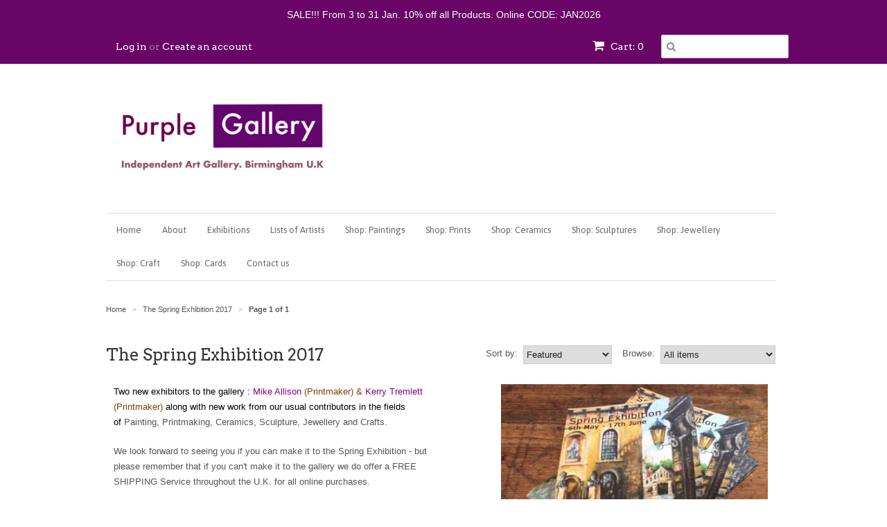

--- FILE ---
content_type: text/html; charset=utf-8
request_url: https://purplegallery.com/collections/the-spring-exhibition-2017
body_size: 17765
content:
<!doctype html>
<!--[if lt IE 7]><html class="no-js ie6 oldie" lang="en"><![endif]-->
<!--[if IE 7]><html class="no-js ie7 oldie" lang="en"><![endif]-->
<!--[if IE 8]><html class="no-js ie8 oldie" lang="en"><![endif]-->
<!--[if gt IE 8]><!--><html class="no-js" lang="en"><!--<![endif]-->
<head>

  <link rel="shortcut icon" href="//purplegallery.com/cdn/shop/t/2/assets/favicon.png?v=29844308926015784591619912173" type="image/png" />
  <meta charset="utf-8">
  <!--[if IE]><meta http-equiv='X-UA-Compatible' content='IE=edge,chrome=1'><![endif]-->

  <title>
  The Spring Exhibition 2017 &ndash; Purple Gallery
  </title>

  
  <meta name="description" content="Two new exhibitors to the gallery : Mike Allison (Printmaker) &amp;amp; Kerry Tremlett (Printmaker) along with new work from our usual contributors in the fields of Painting, Printmaking, Ceramics, Sculpture, Jewellery and Crafts.  We look forward to seeing you if you can make it to the Spring Exhibition - but please remem" />
  

  <meta name="viewport" content="width=device-width, initial-scale=1.0" />
  
  <link rel="canonical" href="https://purplegallery.com/collections/the-spring-exhibition-2017" /> 

  


  <meta property="og:type" content="website" />
  <meta property="og:title" content="The Spring Exhibition 2017" />
  
    <meta property="og:image" content="http://purplegallery.com/cdn/shop/t/2/assets/logo.png?v=10584528820425759951620038074" />
    <meta property="og:image:secure_url" content="https://purplegallery.com/cdn/shop/t/2/assets/logo.png?v=10584528820425759951620038074" />
  



<meta property="og:description" content="Two new exhibitors to the gallery : Mike Allison (Printmaker) &amp;amp; Kerry Tremlett (Printmaker) along with new work from our usual contributors in the fields of Painting, Printmaking, Ceramics, Sculpture, Jewellery and Crafts.  We look forward to seeing you if you can make it to the Spring Exhibition - but please remem" />

<meta property="og:url" content="https://purplegallery.com/collections/the-spring-exhibition-2017" />
<meta property="og:site_name" content="Purple Gallery" />
  
 


  <link href="//purplegallery.com/cdn/shop/t/2/assets/styles.scss.css?v=156006074572828594871767445861" rel="stylesheet" type="text/css" media="all" />
  <link href="//purplegallery.com/cdn/s/global/social/social-icons.css" rel="stylesheet" type="text/css" media="all" />
  <link href="//netdna.bootstrapcdn.com/font-awesome/4.0.3/css/font-awesome.css" rel="stylesheet" type="text/css" media="all" />
  
  <link rel="stylesheet" type="text/css" href="//fonts.googleapis.com/css?family=Arvo:300,400,700">
  
  
  <link rel="stylesheet" type="text/css" href="//fonts.googleapis.com/css?family=Asap:300,400,700">
  
  <script src="//purplegallery.com/cdn/shop/t/2/assets/html5shiv.js?v=107268875627107148941410434591" type="text/javascript"></script>

  <script>window.performance && window.performance.mark && window.performance.mark('shopify.content_for_header.start');</script><meta name="facebook-domain-verification" content="ptztg0xwenk3486fa3clhnjwpcv5l7">
<meta name="facebook-domain-verification" content="ouhcyweb4d9qj5g1bylfdc66szkepc">
<meta id="shopify-digital-wallet" name="shopify-digital-wallet" content="/6491325/digital_wallets/dialog">
<meta name="shopify-checkout-api-token" content="5c2067f220cb1b15f1e8ac6270869de3">
<meta id="in-context-paypal-metadata" data-shop-id="6491325" data-venmo-supported="false" data-environment="production" data-locale="en_US" data-paypal-v4="true" data-currency="GBP">
<link rel="alternate" type="application/atom+xml" title="Feed" href="/collections/the-spring-exhibition-2017.atom" />
<link rel="alternate" hreflang="x-default" href="https://purplegallery.com/collections/the-spring-exhibition-2017">
<link rel="alternate" hreflang="en" href="https://purplegallery.com/collections/the-spring-exhibition-2017">
<link rel="alternate" hreflang="en-US" href="https://purplegallery.com/en-us/collections/the-spring-exhibition-2017">
<link rel="alternate" type="application/json+oembed" href="https://purplegallery.com/collections/the-spring-exhibition-2017.oembed">
<script async="async" src="/checkouts/internal/preloads.js?locale=en-GB"></script>
<link rel="preconnect" href="https://shop.app" crossorigin="anonymous">
<script async="async" src="https://shop.app/checkouts/internal/preloads.js?locale=en-GB&shop_id=6491325" crossorigin="anonymous"></script>
<script id="apple-pay-shop-capabilities" type="application/json">{"shopId":6491325,"countryCode":"GB","currencyCode":"GBP","merchantCapabilities":["supports3DS"],"merchantId":"gid:\/\/shopify\/Shop\/6491325","merchantName":"Purple Gallery","requiredBillingContactFields":["postalAddress","email","phone"],"requiredShippingContactFields":["postalAddress","email","phone"],"shippingType":"shipping","supportedNetworks":["visa","maestro","masterCard","amex","discover","elo"],"total":{"type":"pending","label":"Purple Gallery","amount":"1.00"},"shopifyPaymentsEnabled":true,"supportsSubscriptions":true}</script>
<script id="shopify-features" type="application/json">{"accessToken":"5c2067f220cb1b15f1e8ac6270869de3","betas":["rich-media-storefront-analytics"],"domain":"purplegallery.com","predictiveSearch":true,"shopId":6491325,"locale":"en"}</script>
<script>var Shopify = Shopify || {};
Shopify.shop = "purple-gallery.myshopify.com";
Shopify.locale = "en";
Shopify.currency = {"active":"GBP","rate":"1.0"};
Shopify.country = "GB";
Shopify.theme = {"name":"Minimal","id":10751123,"schema_name":null,"schema_version":null,"theme_store_id":380,"role":"main"};
Shopify.theme.handle = "null";
Shopify.theme.style = {"id":null,"handle":null};
Shopify.cdnHost = "purplegallery.com/cdn";
Shopify.routes = Shopify.routes || {};
Shopify.routes.root = "/";</script>
<script type="module">!function(o){(o.Shopify=o.Shopify||{}).modules=!0}(window);</script>
<script>!function(o){function n(){var o=[];function n(){o.push(Array.prototype.slice.apply(arguments))}return n.q=o,n}var t=o.Shopify=o.Shopify||{};t.loadFeatures=n(),t.autoloadFeatures=n()}(window);</script>
<script>
  window.ShopifyPay = window.ShopifyPay || {};
  window.ShopifyPay.apiHost = "shop.app\/pay";
  window.ShopifyPay.redirectState = null;
</script>
<script id="shop-js-analytics" type="application/json">{"pageType":"collection"}</script>
<script defer="defer" async type="module" src="//purplegallery.com/cdn/shopifycloud/shop-js/modules/v2/client.init-shop-cart-sync_BT-GjEfc.en.esm.js"></script>
<script defer="defer" async type="module" src="//purplegallery.com/cdn/shopifycloud/shop-js/modules/v2/chunk.common_D58fp_Oc.esm.js"></script>
<script defer="defer" async type="module" src="//purplegallery.com/cdn/shopifycloud/shop-js/modules/v2/chunk.modal_xMitdFEc.esm.js"></script>
<script type="module">
  await import("//purplegallery.com/cdn/shopifycloud/shop-js/modules/v2/client.init-shop-cart-sync_BT-GjEfc.en.esm.js");
await import("//purplegallery.com/cdn/shopifycloud/shop-js/modules/v2/chunk.common_D58fp_Oc.esm.js");
await import("//purplegallery.com/cdn/shopifycloud/shop-js/modules/v2/chunk.modal_xMitdFEc.esm.js");

  window.Shopify.SignInWithShop?.initShopCartSync?.({"fedCMEnabled":true,"windoidEnabled":true});

</script>
<script>
  window.Shopify = window.Shopify || {};
  if (!window.Shopify.featureAssets) window.Shopify.featureAssets = {};
  window.Shopify.featureAssets['shop-js'] = {"shop-cart-sync":["modules/v2/client.shop-cart-sync_DZOKe7Ll.en.esm.js","modules/v2/chunk.common_D58fp_Oc.esm.js","modules/v2/chunk.modal_xMitdFEc.esm.js"],"init-fed-cm":["modules/v2/client.init-fed-cm_B6oLuCjv.en.esm.js","modules/v2/chunk.common_D58fp_Oc.esm.js","modules/v2/chunk.modal_xMitdFEc.esm.js"],"shop-cash-offers":["modules/v2/client.shop-cash-offers_D2sdYoxE.en.esm.js","modules/v2/chunk.common_D58fp_Oc.esm.js","modules/v2/chunk.modal_xMitdFEc.esm.js"],"shop-login-button":["modules/v2/client.shop-login-button_QeVjl5Y3.en.esm.js","modules/v2/chunk.common_D58fp_Oc.esm.js","modules/v2/chunk.modal_xMitdFEc.esm.js"],"pay-button":["modules/v2/client.pay-button_DXTOsIq6.en.esm.js","modules/v2/chunk.common_D58fp_Oc.esm.js","modules/v2/chunk.modal_xMitdFEc.esm.js"],"shop-button":["modules/v2/client.shop-button_DQZHx9pm.en.esm.js","modules/v2/chunk.common_D58fp_Oc.esm.js","modules/v2/chunk.modal_xMitdFEc.esm.js"],"avatar":["modules/v2/client.avatar_BTnouDA3.en.esm.js"],"init-windoid":["modules/v2/client.init-windoid_CR1B-cfM.en.esm.js","modules/v2/chunk.common_D58fp_Oc.esm.js","modules/v2/chunk.modal_xMitdFEc.esm.js"],"init-shop-for-new-customer-accounts":["modules/v2/client.init-shop-for-new-customer-accounts_C_vY_xzh.en.esm.js","modules/v2/client.shop-login-button_QeVjl5Y3.en.esm.js","modules/v2/chunk.common_D58fp_Oc.esm.js","modules/v2/chunk.modal_xMitdFEc.esm.js"],"init-shop-email-lookup-coordinator":["modules/v2/client.init-shop-email-lookup-coordinator_BI7n9ZSv.en.esm.js","modules/v2/chunk.common_D58fp_Oc.esm.js","modules/v2/chunk.modal_xMitdFEc.esm.js"],"init-shop-cart-sync":["modules/v2/client.init-shop-cart-sync_BT-GjEfc.en.esm.js","modules/v2/chunk.common_D58fp_Oc.esm.js","modules/v2/chunk.modal_xMitdFEc.esm.js"],"shop-toast-manager":["modules/v2/client.shop-toast-manager_DiYdP3xc.en.esm.js","modules/v2/chunk.common_D58fp_Oc.esm.js","modules/v2/chunk.modal_xMitdFEc.esm.js"],"init-customer-accounts":["modules/v2/client.init-customer-accounts_D9ZNqS-Q.en.esm.js","modules/v2/client.shop-login-button_QeVjl5Y3.en.esm.js","modules/v2/chunk.common_D58fp_Oc.esm.js","modules/v2/chunk.modal_xMitdFEc.esm.js"],"init-customer-accounts-sign-up":["modules/v2/client.init-customer-accounts-sign-up_iGw4briv.en.esm.js","modules/v2/client.shop-login-button_QeVjl5Y3.en.esm.js","modules/v2/chunk.common_D58fp_Oc.esm.js","modules/v2/chunk.modal_xMitdFEc.esm.js"],"shop-follow-button":["modules/v2/client.shop-follow-button_CqMgW2wH.en.esm.js","modules/v2/chunk.common_D58fp_Oc.esm.js","modules/v2/chunk.modal_xMitdFEc.esm.js"],"checkout-modal":["modules/v2/client.checkout-modal_xHeaAweL.en.esm.js","modules/v2/chunk.common_D58fp_Oc.esm.js","modules/v2/chunk.modal_xMitdFEc.esm.js"],"shop-login":["modules/v2/client.shop-login_D91U-Q7h.en.esm.js","modules/v2/chunk.common_D58fp_Oc.esm.js","modules/v2/chunk.modal_xMitdFEc.esm.js"],"lead-capture":["modules/v2/client.lead-capture_BJmE1dJe.en.esm.js","modules/v2/chunk.common_D58fp_Oc.esm.js","modules/v2/chunk.modal_xMitdFEc.esm.js"],"payment-terms":["modules/v2/client.payment-terms_Ci9AEqFq.en.esm.js","modules/v2/chunk.common_D58fp_Oc.esm.js","modules/v2/chunk.modal_xMitdFEc.esm.js"]};
</script>
<script id="__st">var __st={"a":6491325,"offset":0,"reqid":"e86db6b8-c3c5-429e-b1b4-d14a4da97cb1-1769350685","pageurl":"purplegallery.com\/collections\/the-spring-exhibition-2017","u":"13de28e48278","p":"collection","rtyp":"collection","rid":377274435};</script>
<script>window.ShopifyPaypalV4VisibilityTracking = true;</script>
<script id="captcha-bootstrap">!function(){'use strict';const t='contact',e='account',n='new_comment',o=[[t,t],['blogs',n],['comments',n],[t,'customer']],c=[[e,'customer_login'],[e,'guest_login'],[e,'recover_customer_password'],[e,'create_customer']],r=t=>t.map((([t,e])=>`form[action*='/${t}']:not([data-nocaptcha='true']) input[name='form_type'][value='${e}']`)).join(','),a=t=>()=>t?[...document.querySelectorAll(t)].map((t=>t.form)):[];function s(){const t=[...o],e=r(t);return a(e)}const i='password',u='form_key',d=['recaptcha-v3-token','g-recaptcha-response','h-captcha-response',i],f=()=>{try{return window.sessionStorage}catch{return}},m='__shopify_v',_=t=>t.elements[u];function p(t,e,n=!1){try{const o=window.sessionStorage,c=JSON.parse(o.getItem(e)),{data:r}=function(t){const{data:e,action:n}=t;return t[m]||n?{data:e,action:n}:{data:t,action:n}}(c);for(const[e,n]of Object.entries(r))t.elements[e]&&(t.elements[e].value=n);n&&o.removeItem(e)}catch(o){console.error('form repopulation failed',{error:o})}}const l='form_type',E='cptcha';function T(t){t.dataset[E]=!0}const w=window,h=w.document,L='Shopify',v='ce_forms',y='captcha';let A=!1;((t,e)=>{const n=(g='f06e6c50-85a8-45c8-87d0-21a2b65856fe',I='https://cdn.shopify.com/shopifycloud/storefront-forms-hcaptcha/ce_storefront_forms_captcha_hcaptcha.v1.5.2.iife.js',D={infoText:'Protected by hCaptcha',privacyText:'Privacy',termsText:'Terms'},(t,e,n)=>{const o=w[L][v],c=o.bindForm;if(c)return c(t,g,e,D).then(n);var r;o.q.push([[t,g,e,D],n]),r=I,A||(h.body.append(Object.assign(h.createElement('script'),{id:'captcha-provider',async:!0,src:r})),A=!0)});var g,I,D;w[L]=w[L]||{},w[L][v]=w[L][v]||{},w[L][v].q=[],w[L][y]=w[L][y]||{},w[L][y].protect=function(t,e){n(t,void 0,e),T(t)},Object.freeze(w[L][y]),function(t,e,n,w,h,L){const[v,y,A,g]=function(t,e,n){const i=e?o:[],u=t?c:[],d=[...i,...u],f=r(d),m=r(i),_=r(d.filter((([t,e])=>n.includes(e))));return[a(f),a(m),a(_),s()]}(w,h,L),I=t=>{const e=t.target;return e instanceof HTMLFormElement?e:e&&e.form},D=t=>v().includes(t);t.addEventListener('submit',(t=>{const e=I(t);if(!e)return;const n=D(e)&&!e.dataset.hcaptchaBound&&!e.dataset.recaptchaBound,o=_(e),c=g().includes(e)&&(!o||!o.value);(n||c)&&t.preventDefault(),c&&!n&&(function(t){try{if(!f())return;!function(t){const e=f();if(!e)return;const n=_(t);if(!n)return;const o=n.value;o&&e.removeItem(o)}(t);const e=Array.from(Array(32),(()=>Math.random().toString(36)[2])).join('');!function(t,e){_(t)||t.append(Object.assign(document.createElement('input'),{type:'hidden',name:u})),t.elements[u].value=e}(t,e),function(t,e){const n=f();if(!n)return;const o=[...t.querySelectorAll(`input[type='${i}']`)].map((({name:t})=>t)),c=[...d,...o],r={};for(const[a,s]of new FormData(t).entries())c.includes(a)||(r[a]=s);n.setItem(e,JSON.stringify({[m]:1,action:t.action,data:r}))}(t,e)}catch(e){console.error('failed to persist form',e)}}(e),e.submit())}));const S=(t,e)=>{t&&!t.dataset[E]&&(n(t,e.some((e=>e===t))),T(t))};for(const o of['focusin','change'])t.addEventListener(o,(t=>{const e=I(t);D(e)&&S(e,y())}));const B=e.get('form_key'),M=e.get(l),P=B&&M;t.addEventListener('DOMContentLoaded',(()=>{const t=y();if(P)for(const e of t)e.elements[l].value===M&&p(e,B);[...new Set([...A(),...v().filter((t=>'true'===t.dataset.shopifyCaptcha))])].forEach((e=>S(e,t)))}))}(h,new URLSearchParams(w.location.search),n,t,e,['guest_login'])})(!0,!0)}();</script>
<script integrity="sha256-4kQ18oKyAcykRKYeNunJcIwy7WH5gtpwJnB7kiuLZ1E=" data-source-attribution="shopify.loadfeatures" defer="defer" src="//purplegallery.com/cdn/shopifycloud/storefront/assets/storefront/load_feature-a0a9edcb.js" crossorigin="anonymous"></script>
<script crossorigin="anonymous" defer="defer" src="//purplegallery.com/cdn/shopifycloud/storefront/assets/shopify_pay/storefront-65b4c6d7.js?v=20250812"></script>
<script data-source-attribution="shopify.dynamic_checkout.dynamic.init">var Shopify=Shopify||{};Shopify.PaymentButton=Shopify.PaymentButton||{isStorefrontPortableWallets:!0,init:function(){window.Shopify.PaymentButton.init=function(){};var t=document.createElement("script");t.src="https://purplegallery.com/cdn/shopifycloud/portable-wallets/latest/portable-wallets.en.js",t.type="module",document.head.appendChild(t)}};
</script>
<script data-source-attribution="shopify.dynamic_checkout.buyer_consent">
  function portableWalletsHideBuyerConsent(e){var t=document.getElementById("shopify-buyer-consent"),n=document.getElementById("shopify-subscription-policy-button");t&&n&&(t.classList.add("hidden"),t.setAttribute("aria-hidden","true"),n.removeEventListener("click",e))}function portableWalletsShowBuyerConsent(e){var t=document.getElementById("shopify-buyer-consent"),n=document.getElementById("shopify-subscription-policy-button");t&&n&&(t.classList.remove("hidden"),t.removeAttribute("aria-hidden"),n.addEventListener("click",e))}window.Shopify?.PaymentButton&&(window.Shopify.PaymentButton.hideBuyerConsent=portableWalletsHideBuyerConsent,window.Shopify.PaymentButton.showBuyerConsent=portableWalletsShowBuyerConsent);
</script>
<script data-source-attribution="shopify.dynamic_checkout.cart.bootstrap">document.addEventListener("DOMContentLoaded",(function(){function t(){return document.querySelector("shopify-accelerated-checkout-cart, shopify-accelerated-checkout")}if(t())Shopify.PaymentButton.init();else{new MutationObserver((function(e,n){t()&&(Shopify.PaymentButton.init(),n.disconnect())})).observe(document.body,{childList:!0,subtree:!0})}}));
</script>
<script id='scb4127' type='text/javascript' async='' src='https://purplegallery.com/cdn/shopifycloud/privacy-banner/storefront-banner.js'></script><link id="shopify-accelerated-checkout-styles" rel="stylesheet" media="screen" href="https://purplegallery.com/cdn/shopifycloud/portable-wallets/latest/accelerated-checkout-backwards-compat.css" crossorigin="anonymous">
<style id="shopify-accelerated-checkout-cart">
        #shopify-buyer-consent {
  margin-top: 1em;
  display: inline-block;
  width: 100%;
}

#shopify-buyer-consent.hidden {
  display: none;
}

#shopify-subscription-policy-button {
  background: none;
  border: none;
  padding: 0;
  text-decoration: underline;
  font-size: inherit;
  cursor: pointer;
}

#shopify-subscription-policy-button::before {
  box-shadow: none;
}

      </style>

<script>window.performance && window.performance.mark && window.performance.mark('shopify.content_for_header.end');</script>
  
  <script type="text/javascript" src="//ajax.googleapis.com/ajax/libs/jquery/1.7/jquery.min.js"></script>
  
  <script src="//purplegallery.com/cdn/shopifycloud/storefront/assets/themes_support/option_selection-b017cd28.js" type="text/javascript"></script>
  <script src="//purplegallery.com/cdn/shopifycloud/storefront/assets/themes_support/api.jquery-7ab1a3a4.js" type="text/javascript"></script>

  
  
<link href="https://monorail-edge.shopifysvc.com" rel="dns-prefetch">
<script>(function(){if ("sendBeacon" in navigator && "performance" in window) {try {var session_token_from_headers = performance.getEntriesByType('navigation')[0].serverTiming.find(x => x.name == '_s').description;} catch {var session_token_from_headers = undefined;}var session_cookie_matches = document.cookie.match(/_shopify_s=([^;]*)/);var session_token_from_cookie = session_cookie_matches && session_cookie_matches.length === 2 ? session_cookie_matches[1] : "";var session_token = session_token_from_headers || session_token_from_cookie || "";function handle_abandonment_event(e) {var entries = performance.getEntries().filter(function(entry) {return /monorail-edge.shopifysvc.com/.test(entry.name);});if (!window.abandonment_tracked && entries.length === 0) {window.abandonment_tracked = true;var currentMs = Date.now();var navigation_start = performance.timing.navigationStart;var payload = {shop_id: 6491325,url: window.location.href,navigation_start,duration: currentMs - navigation_start,session_token,page_type: "collection"};window.navigator.sendBeacon("https://monorail-edge.shopifysvc.com/v1/produce", JSON.stringify({schema_id: "online_store_buyer_site_abandonment/1.1",payload: payload,metadata: {event_created_at_ms: currentMs,event_sent_at_ms: currentMs}}));}}window.addEventListener('pagehide', handle_abandonment_event);}}());</script>
<script id="web-pixels-manager-setup">(function e(e,d,r,n,o){if(void 0===o&&(o={}),!Boolean(null===(a=null===(i=window.Shopify)||void 0===i?void 0:i.analytics)||void 0===a?void 0:a.replayQueue)){var i,a;window.Shopify=window.Shopify||{};var t=window.Shopify;t.analytics=t.analytics||{};var s=t.analytics;s.replayQueue=[],s.publish=function(e,d,r){return s.replayQueue.push([e,d,r]),!0};try{self.performance.mark("wpm:start")}catch(e){}var l=function(){var e={modern:/Edge?\/(1{2}[4-9]|1[2-9]\d|[2-9]\d{2}|\d{4,})\.\d+(\.\d+|)|Firefox\/(1{2}[4-9]|1[2-9]\d|[2-9]\d{2}|\d{4,})\.\d+(\.\d+|)|Chrom(ium|e)\/(9{2}|\d{3,})\.\d+(\.\d+|)|(Maci|X1{2}).+ Version\/(15\.\d+|(1[6-9]|[2-9]\d|\d{3,})\.\d+)([,.]\d+|)( \(\w+\)|)( Mobile\/\w+|) Safari\/|Chrome.+OPR\/(9{2}|\d{3,})\.\d+\.\d+|(CPU[ +]OS|iPhone[ +]OS|CPU[ +]iPhone|CPU IPhone OS|CPU iPad OS)[ +]+(15[._]\d+|(1[6-9]|[2-9]\d|\d{3,})[._]\d+)([._]\d+|)|Android:?[ /-](13[3-9]|1[4-9]\d|[2-9]\d{2}|\d{4,})(\.\d+|)(\.\d+|)|Android.+Firefox\/(13[5-9]|1[4-9]\d|[2-9]\d{2}|\d{4,})\.\d+(\.\d+|)|Android.+Chrom(ium|e)\/(13[3-9]|1[4-9]\d|[2-9]\d{2}|\d{4,})\.\d+(\.\d+|)|SamsungBrowser\/([2-9]\d|\d{3,})\.\d+/,legacy:/Edge?\/(1[6-9]|[2-9]\d|\d{3,})\.\d+(\.\d+|)|Firefox\/(5[4-9]|[6-9]\d|\d{3,})\.\d+(\.\d+|)|Chrom(ium|e)\/(5[1-9]|[6-9]\d|\d{3,})\.\d+(\.\d+|)([\d.]+$|.*Safari\/(?![\d.]+ Edge\/[\d.]+$))|(Maci|X1{2}).+ Version\/(10\.\d+|(1[1-9]|[2-9]\d|\d{3,})\.\d+)([,.]\d+|)( \(\w+\)|)( Mobile\/\w+|) Safari\/|Chrome.+OPR\/(3[89]|[4-9]\d|\d{3,})\.\d+\.\d+|(CPU[ +]OS|iPhone[ +]OS|CPU[ +]iPhone|CPU IPhone OS|CPU iPad OS)[ +]+(10[._]\d+|(1[1-9]|[2-9]\d|\d{3,})[._]\d+)([._]\d+|)|Android:?[ /-](13[3-9]|1[4-9]\d|[2-9]\d{2}|\d{4,})(\.\d+|)(\.\d+|)|Mobile Safari.+OPR\/([89]\d|\d{3,})\.\d+\.\d+|Android.+Firefox\/(13[5-9]|1[4-9]\d|[2-9]\d{2}|\d{4,})\.\d+(\.\d+|)|Android.+Chrom(ium|e)\/(13[3-9]|1[4-9]\d|[2-9]\d{2}|\d{4,})\.\d+(\.\d+|)|Android.+(UC? ?Browser|UCWEB|U3)[ /]?(15\.([5-9]|\d{2,})|(1[6-9]|[2-9]\d|\d{3,})\.\d+)\.\d+|SamsungBrowser\/(5\.\d+|([6-9]|\d{2,})\.\d+)|Android.+MQ{2}Browser\/(14(\.(9|\d{2,})|)|(1[5-9]|[2-9]\d|\d{3,})(\.\d+|))(\.\d+|)|K[Aa][Ii]OS\/(3\.\d+|([4-9]|\d{2,})\.\d+)(\.\d+|)/},d=e.modern,r=e.legacy,n=navigator.userAgent;return n.match(d)?"modern":n.match(r)?"legacy":"unknown"}(),u="modern"===l?"modern":"legacy",c=(null!=n?n:{modern:"",legacy:""})[u],f=function(e){return[e.baseUrl,"/wpm","/b",e.hashVersion,"modern"===e.buildTarget?"m":"l",".js"].join("")}({baseUrl:d,hashVersion:r,buildTarget:u}),m=function(e){var d=e.version,r=e.bundleTarget,n=e.surface,o=e.pageUrl,i=e.monorailEndpoint;return{emit:function(e){var a=e.status,t=e.errorMsg,s=(new Date).getTime(),l=JSON.stringify({metadata:{event_sent_at_ms:s},events:[{schema_id:"web_pixels_manager_load/3.1",payload:{version:d,bundle_target:r,page_url:o,status:a,surface:n,error_msg:t},metadata:{event_created_at_ms:s}}]});if(!i)return console&&console.warn&&console.warn("[Web Pixels Manager] No Monorail endpoint provided, skipping logging."),!1;try{return self.navigator.sendBeacon.bind(self.navigator)(i,l)}catch(e){}var u=new XMLHttpRequest;try{return u.open("POST",i,!0),u.setRequestHeader("Content-Type","text/plain"),u.send(l),!0}catch(e){return console&&console.warn&&console.warn("[Web Pixels Manager] Got an unhandled error while logging to Monorail."),!1}}}}({version:r,bundleTarget:l,surface:e.surface,pageUrl:self.location.href,monorailEndpoint:e.monorailEndpoint});try{o.browserTarget=l,function(e){var d=e.src,r=e.async,n=void 0===r||r,o=e.onload,i=e.onerror,a=e.sri,t=e.scriptDataAttributes,s=void 0===t?{}:t,l=document.createElement("script"),u=document.querySelector("head"),c=document.querySelector("body");if(l.async=n,l.src=d,a&&(l.integrity=a,l.crossOrigin="anonymous"),s)for(var f in s)if(Object.prototype.hasOwnProperty.call(s,f))try{l.dataset[f]=s[f]}catch(e){}if(o&&l.addEventListener("load",o),i&&l.addEventListener("error",i),u)u.appendChild(l);else{if(!c)throw new Error("Did not find a head or body element to append the script");c.appendChild(l)}}({src:f,async:!0,onload:function(){if(!function(){var e,d;return Boolean(null===(d=null===(e=window.Shopify)||void 0===e?void 0:e.analytics)||void 0===d?void 0:d.initialized)}()){var d=window.webPixelsManager.init(e)||void 0;if(d){var r=window.Shopify.analytics;r.replayQueue.forEach((function(e){var r=e[0],n=e[1],o=e[2];d.publishCustomEvent(r,n,o)})),r.replayQueue=[],r.publish=d.publishCustomEvent,r.visitor=d.visitor,r.initialized=!0}}},onerror:function(){return m.emit({status:"failed",errorMsg:"".concat(f," has failed to load")})},sri:function(e){var d=/^sha384-[A-Za-z0-9+/=]+$/;return"string"==typeof e&&d.test(e)}(c)?c:"",scriptDataAttributes:o}),m.emit({status:"loading"})}catch(e){m.emit({status:"failed",errorMsg:(null==e?void 0:e.message)||"Unknown error"})}}})({shopId: 6491325,storefrontBaseUrl: "https://purplegallery.com",extensionsBaseUrl: "https://extensions.shopifycdn.com/cdn/shopifycloud/web-pixels-manager",monorailEndpoint: "https://monorail-edge.shopifysvc.com/unstable/produce_batch",surface: "storefront-renderer",enabledBetaFlags: ["2dca8a86"],webPixelsConfigList: [{"id":"2127397237","configuration":"{\"pixel_id\":\"1466715821281858\",\"pixel_type\":\"facebook_pixel\"}","eventPayloadVersion":"v1","runtimeContext":"OPEN","scriptVersion":"ca16bc87fe92b6042fbaa3acc2fbdaa6","type":"APP","apiClientId":2329312,"privacyPurposes":["ANALYTICS","MARKETING","SALE_OF_DATA"],"dataSharingAdjustments":{"protectedCustomerApprovalScopes":["read_customer_address","read_customer_email","read_customer_name","read_customer_personal_data","read_customer_phone"]}},{"id":"169902453","eventPayloadVersion":"v1","runtimeContext":"LAX","scriptVersion":"1","type":"CUSTOM","privacyPurposes":["ANALYTICS"],"name":"Google Analytics tag (migrated)"},{"id":"shopify-app-pixel","configuration":"{}","eventPayloadVersion":"v1","runtimeContext":"STRICT","scriptVersion":"0450","apiClientId":"shopify-pixel","type":"APP","privacyPurposes":["ANALYTICS","MARKETING"]},{"id":"shopify-custom-pixel","eventPayloadVersion":"v1","runtimeContext":"LAX","scriptVersion":"0450","apiClientId":"shopify-pixel","type":"CUSTOM","privacyPurposes":["ANALYTICS","MARKETING"]}],isMerchantRequest: false,initData: {"shop":{"name":"Purple Gallery","paymentSettings":{"currencyCode":"GBP"},"myshopifyDomain":"purple-gallery.myshopify.com","countryCode":"GB","storefrontUrl":"https:\/\/purplegallery.com"},"customer":null,"cart":null,"checkout":null,"productVariants":[],"purchasingCompany":null},},"https://purplegallery.com/cdn","fcfee988w5aeb613cpc8e4bc33m6693e112",{"modern":"","legacy":""},{"shopId":"6491325","storefrontBaseUrl":"https:\/\/purplegallery.com","extensionBaseUrl":"https:\/\/extensions.shopifycdn.com\/cdn\/shopifycloud\/web-pixels-manager","surface":"storefront-renderer","enabledBetaFlags":"[\"2dca8a86\"]","isMerchantRequest":"false","hashVersion":"fcfee988w5aeb613cpc8e4bc33m6693e112","publish":"custom","events":"[[\"page_viewed\",{}],[\"collection_viewed\",{\"collection\":{\"id\":\"377274435\",\"title\":\"The Spring Exhibition 2017\",\"productVariants\":[{\"price\":{\"amount\":575.0,\"currencyCode\":\"GBP\"},\"product\":{\"title\":\"Through the Shadows\",\"vendor\":\"Archive\",\"id\":\"9868467523\",\"untranslatedTitle\":\"Through the Shadows\",\"url\":\"\/products\/through-the-shadows\",\"type\":\"Archive\"},\"id\":\"36349774083\",\"image\":{\"src\":\"\/\/purplegallery.com\/cdn\/shop\/products\/JSThrough_the_ShadowsM.jpg?v=1491514529\"},\"sku\":\"\",\"title\":\"Default Title\",\"untranslatedTitle\":\"Default Title\"},{\"price\":{\"amount\":25.0,\"currencyCode\":\"GBP\"},\"product\":{\"title\":\"Ceramic Bracelet (red)\",\"vendor\":\"Archive\",\"id\":\"9864948355\",\"untranslatedTitle\":\"Ceramic Bracelet (red)\",\"url\":\"\/products\/ceramic-bracelet-red\",\"type\":\"Archive\"},\"id\":\"36328067523\",\"image\":{\"src\":\"\/\/purplegallery.com\/cdn\/shop\/products\/IGWineBracelet.jpg?v=1491487695\"},\"sku\":\"sold December ? 2018\",\"title\":\"Default Title\",\"untranslatedTitle\":\"Default Title\"},{\"price\":{\"amount\":85.0,\"currencyCode\":\"GBP\"},\"product\":{\"title\":\"Dreaming of Birds Figure - Neon Orange\",\"vendor\":\"Archive\",\"id\":\"8723854851\",\"untranslatedTitle\":\"Dreaming of Birds Figure - Neon Orange\",\"url\":\"\/products\/dreaming-of-birds-figure-neon-orange\",\"type\":\"Archive\"},\"id\":\"29455193731\",\"image\":{\"src\":\"\/\/purplegallery.com\/cdn\/shop\/products\/SCNeonOrangeSmall1.jpg?v=1475743957\"},\"sku\":\"\",\"title\":\"Default Title\",\"untranslatedTitle\":\"Default Title\"},{\"price\":{\"amount\":40.0,\"currencyCode\":\"GBP\"},\"product\":{\"title\":\"Agate Drop Earrings\",\"vendor\":\"Archive\",\"id\":\"10009192579\",\"untranslatedTitle\":\"Agate Drop Earrings\",\"url\":\"\/products\/agate-drop-earrings\",\"type\":\"Archive\"},\"id\":\"37270705411\",\"image\":{\"src\":\"\/\/purplegallery.com\/cdn\/shop\/products\/D.jpg?v=1492702947\"},\"sku\":\"FHW501 sold for £35 14.2.19\",\"title\":\"Default Title\",\"untranslatedTitle\":\"Default Title\"},{\"price\":{\"amount\":85.0,\"currencyCode\":\"GBP\"},\"product\":{\"title\":\"Agate Necklace\",\"vendor\":\"Archive\",\"id\":\"10008745539\",\"untranslatedTitle\":\"Agate Necklace\",\"url\":\"\/products\/agate-necklace\",\"type\":\"Archive\"},\"id\":\"37269665411\",\"image\":{\"src\":\"\/\/purplegallery.com\/cdn\/shop\/products\/F.jpg?v=1492701113\"},\"sku\":\"FHW509 sold for £65 14\/2\/19\",\"title\":\"Default Title\",\"untranslatedTitle\":\"Default Title\"},{\"price\":{\"amount\":75.0,\"currencyCode\":\"GBP\"},\"product\":{\"title\":\"Brushed Silver Split Bangle\",\"vendor\":\"Archive\",\"id\":\"10009051779\",\"untranslatedTitle\":\"Brushed Silver Split Bangle\",\"url\":\"\/products\/brushed-silver-cuff-bangle\",\"type\":\"Archive\"},\"id\":\"37270345411\",\"image\":{\"src\":\"\/\/purplegallery.com\/cdn\/shop\/products\/C.jpg?v=1492702449\"},\"sku\":\"FHW527\",\"title\":\"Default Title\",\"untranslatedTitle\":\"Default Title\"},{\"price\":{\"amount\":25.0,\"currencyCode\":\"GBP\"},\"product\":{\"title\":\"Ceramic Bracelet (teal)\",\"vendor\":\"Archive\",\"id\":\"9883683075\",\"untranslatedTitle\":\"Ceramic Bracelet (teal)\",\"url\":\"\/products\/ceramic-bracelet-teal\",\"type\":\"Archive\"},\"id\":\"36486799427\",\"image\":{\"src\":\"\/\/purplegallery.com\/cdn\/shop\/products\/IGTealBracelet.jpg?v=1491640414\"},\"sku\":\"\",\"title\":\"Default Title\",\"untranslatedTitle\":\"Default Title\"},{\"price\":{\"amount\":450.0,\"currencyCode\":\"GBP\"},\"product\":{\"title\":\"Snow Hill Station Rush\",\"vendor\":\"Archive\",\"id\":\"4920423939\",\"untranslatedTitle\":\"Snow Hill Station Rush\",\"url\":\"\/products\/snow-hill-station-rush\",\"type\":\"Archive\"},\"id\":\"15243961667\",\"image\":{\"src\":\"\/\/purplegallery.com\/cdn\/shop\/products\/CSSnowHillStationRushm.jpg?v=1453672245\"},\"sku\":\"\",\"title\":\"Default Title\",\"untranslatedTitle\":\"Default Title\"},{\"price\":{\"amount\":165.0,\"currencyCode\":\"GBP\"},\"product\":{\"title\":\"Dreaming of Birds Figure - Neon Blue\",\"vendor\":\"Archive\",\"id\":\"6243827331\",\"untranslatedTitle\":\"Dreaming of Birds Figure - Neon Blue\",\"url\":\"\/products\/dreaming-of-birds-neon-blue\",\"type\":\"Archive\"},\"id\":\"19283161731\",\"image\":{\"src\":\"\/\/purplegallery.com\/cdn\/shop\/products\/SCNeonBlueLarge1.jpg?v=1475743922\"},\"sku\":\"\",\"title\":\"Default Title\",\"untranslatedTitle\":\"Default Title\"},{\"price\":{\"amount\":35.0,\"currencyCode\":\"GBP\"},\"product\":{\"title\":\"Hermosa Bangle\",\"vendor\":\"Archive\",\"id\":\"9867227587\",\"untranslatedTitle\":\"Hermosa Bangle\",\"url\":\"\/products\/hermosa-bangle\",\"type\":\"Archive\"},\"id\":\"36341296643\",\"image\":{\"src\":\"\/\/purplegallery.com\/cdn\/shop\/products\/HermosaBangleM.png?v=1491504214\"},\"sku\":\"\",\"title\":\"Default Title\",\"untranslatedTitle\":\"Default Title\"},{\"price\":{\"amount\":55.0,\"currencyCode\":\"GBP\"},\"product\":{\"title\":\"Hoop Clock (Metal with Criss-Cross)\",\"vendor\":\"Archive\",\"id\":\"9810800195\",\"untranslatedTitle\":\"Hoop Clock (Metal with Criss-Cross)\",\"url\":\"\/products\/hoop-clock-metal-with-criss-cross\",\"type\":\"Archive\"},\"id\":\"36017328835\",\"image\":{\"src\":\"\/\/purplegallery.com\/cdn\/shop\/products\/WhittleHoopClockGrey2.jpg?v=1491492865\"},\"sku\":\"\",\"title\":\"Default Title\",\"untranslatedTitle\":\"Default Title\"},{\"price\":{\"amount\":195.0,\"currencyCode\":\"GBP\"},\"product\":{\"title\":\"Lichenstein's Dog (64\/150)\",\"vendor\":\"Archive\",\"id\":\"469752123\",\"untranslatedTitle\":\"Lichenstein's Dog (64\/150)\",\"url\":\"\/products\/lichensteins-dog-1\",\"type\":\"Archive\"},\"id\":\"1250348571\",\"image\":{\"src\":\"\/\/purplegallery.com\/cdn\/shop\/products\/MBLichtensteins-dog_f521e724-8274-471e-9fef-173923b769ae.jpg?v=1428072220\"},\"sku\":\"\",\"title\":\"Default Title\",\"untranslatedTitle\":\"Default Title\"},{\"price\":{\"amount\":85.0,\"currencyCode\":\"GBP\"},\"product\":{\"title\":\"Dreaming of Birds Figure - Neon Blue\",\"vendor\":\"Archive\",\"id\":\"8723866051\",\"untranslatedTitle\":\"Dreaming of Birds Figure - Neon Blue\",\"url\":\"\/products\/dreaming-of-birds-figure-neon-blue\",\"type\":\"Archive\"},\"id\":\"29455254979\",\"image\":{\"src\":\"\/\/purplegallery.com\/cdn\/shop\/products\/SCNeonBlueSmall1.jpg?v=1475743869\"},\"sku\":\"\",\"title\":\"Default Title\",\"untranslatedTitle\":\"Default Title\"},{\"price\":{\"amount\":25.0,\"currencyCode\":\"GBP\"},\"product\":{\"title\":\"Red \u0026 Blue Linen Futures Double Oval Pendant\",\"vendor\":\"Archive\",\"id\":\"9634823747\",\"untranslatedTitle\":\"Red \u0026 Blue Linen Futures Double Oval Pendant\",\"url\":\"\/products\/linen-futures-double-triangel-pendant\",\"type\":\"Archive\"},\"id\":\"35061220035\",\"image\":{\"src\":\"\/\/purplegallery.com\/cdn\/shop\/products\/MNDoubleChainNecklace1.jpg?v=1488979773\"},\"sku\":\"MNMarch3\",\"title\":\"Default Title\",\"untranslatedTitle\":\"Default Title\"},{\"price\":{\"amount\":295.0,\"currencyCode\":\"GBP\"},\"product\":{\"title\":\"Magnolias\",\"vendor\":\"Archive\",\"id\":\"10094036547\",\"untranslatedTitle\":\"Magnolias\",\"url\":\"\/products\/magnolias\",\"type\":\"Archive\"},\"id\":\"37684057283\",\"image\":{\"src\":\"\/\/purplegallery.com\/cdn\/shop\/products\/ACMagnoliasFramed.jpg?v=1495801589\"},\"sku\":\"\",\"title\":\"Default Title\",\"untranslatedTitle\":\"Default Title\"},{\"price\":{\"amount\":35.0,\"currencyCode\":\"GBP\"},\"product\":{\"title\":\"Large Photo Frame 4\",\"vendor\":\"Archive\",\"id\":\"9811401475\",\"untranslatedTitle\":\"Large Photo Frame 4\",\"url\":\"\/products\/large-photo-frame-4\",\"type\":\"Archive\"},\"id\":\"36021351875\",\"image\":{\"src\":\"\/\/purplegallery.com\/cdn\/shop\/products\/WhittleFrame4.jpg?v=1490962232\"},\"sku\":\"\",\"title\":\"Default Title\",\"untranslatedTitle\":\"Default Title\"},{\"price\":{\"amount\":35.0,\"currencyCode\":\"GBP\"},\"product\":{\"title\":\"Large Photo Frame 2\",\"vendor\":\"Archive\",\"id\":\"9811391619\",\"untranslatedTitle\":\"Large Photo Frame 2\",\"url\":\"\/products\/large-photo-frame-2\",\"type\":\"Archive\"},\"id\":\"36021291395\",\"image\":{\"src\":\"\/\/purplegallery.com\/cdn\/shop\/products\/WhittleFrame2.jpg?v=1491492632\"},\"sku\":\"\",\"title\":\"Default Title\",\"untranslatedTitle\":\"Default Title\"},{\"price\":{\"amount\":35.0,\"currencyCode\":\"GBP\"},\"product\":{\"title\":\"Lava Bead Drop Earrings\",\"vendor\":\"Archive\",\"id\":\"10009729091\",\"untranslatedTitle\":\"Lava Bead Drop Earrings\",\"url\":\"\/products\/lava-bead-drop-earrings\",\"type\":\"Archive\"},\"id\":\"37272271363\",\"image\":{\"src\":\"\/\/purplegallery.com\/cdn\/shop\/products\/I.jpg?v=1492705354\"},\"sku\":\"FHW507\",\"title\":\"Default Title\",\"untranslatedTitle\":\"Default Title\"},{\"price\":{\"amount\":145.0,\"currencyCode\":\"GBP\"},\"product\":{\"title\":\"Morning Glory Bangle\",\"vendor\":\"Archive\",\"id\":\"9651370627\",\"untranslatedTitle\":\"Morning Glory Bangle\",\"url\":\"\/products\/morning-glory-bangle\",\"type\":\"Archive\"},\"id\":\"35156482051\",\"image\":{\"src\":\"\/\/purplegallery.com\/cdn\/shop\/products\/PBMorningGloryBangle.png?v=1489236676\"},\"sku\":\"PB10-GPS9644-TQ\",\"title\":\"Default Title\",\"untranslatedTitle\":\"Default Title\"},{\"price\":{\"amount\":395.0,\"currencyCode\":\"GBP\"},\"product\":{\"title\":\"Untitled 2\",\"vendor\":\"Archive\",\"id\":\"9902172995\",\"untranslatedTitle\":\"Untitled 2\",\"url\":\"\/products\/untitled-2\",\"type\":\"Archive\"},\"id\":\"36647724163\",\"image\":{\"src\":\"\/\/purplegallery.com\/cdn\/shop\/products\/Untitled_2M.JPG?v=1491899266\"},\"sku\":\"\",\"title\":\"Default Title\",\"untranslatedTitle\":\"Default Title\"},{\"price\":{\"amount\":45.0,\"currencyCode\":\"GBP\"},\"product\":{\"title\":\"Red Carnelian Pendant\",\"vendor\":\"Archive\",\"id\":\"10008508675\",\"untranslatedTitle\":\"Red Carnelian Pendant\",\"url\":\"\/products\/red-carnelian-pendant\",\"type\":\"Archive\"},\"id\":\"37269244227\",\"image\":{\"src\":\"\/\/purplegallery.com\/cdn\/shop\/products\/L.jpg?v=1492700439\"},\"sku\":\"sold 27\/6\/18 for £40 paid 10\/10\/18\",\"title\":\"Default Title\",\"untranslatedTitle\":\"Default Title\"},{\"price\":{\"amount\":35.0,\"currencyCode\":\"GBP\"},\"product\":{\"title\":\"Santa Monica Bangle\",\"vendor\":\"Archive\",\"id\":\"9867322115\",\"untranslatedTitle\":\"Santa Monica Bangle\",\"url\":\"\/products\/santa-monica-bangle\",\"type\":\"Archive\"},\"id\":\"36342215683\",\"image\":{\"src\":\"\/\/purplegallery.com\/cdn\/shop\/products\/SantaMonicaBangleM.png?v=1491505258\"},\"sku\":\"\",\"title\":\"Default Title\",\"untranslatedTitle\":\"Default Title\"},{\"price\":{\"amount\":25.0,\"currencyCode\":\"GBP\"},\"product\":{\"title\":\"Linen Futures Strip Bangle (Black)\",\"vendor\":\"Archive\",\"id\":\"9634795715\",\"untranslatedTitle\":\"Linen Futures Strip Bangle (Black)\",\"url\":\"\/products\/hessian-design-bangle\",\"type\":\"Archive\"},\"id\":\"35061078211\",\"image\":{\"src\":\"\/\/purplegallery.com\/cdn\/shop\/products\/MNBlackBangle9c1.jpg?v=1488978046\"},\"sku\":\"MN33\",\"title\":\"Default Title\",\"untranslatedTitle\":\"Default Title\"},{\"price\":{\"amount\":25.0,\"currencyCode\":\"GBP\"},\"product\":{\"title\":\"Small Photo Frame 6\",\"vendor\":\"Archive\",\"id\":\"9811433219\",\"untranslatedTitle\":\"Small Photo Frame 6\",\"url\":\"\/products\/small-photo-frame-7\",\"type\":\"Archive\"},\"id\":\"36021572867\",\"image\":{\"src\":\"\/\/purplegallery.com\/cdn\/shop\/products\/WhittleSmallFrame6.jpg?v=1491492732\"},\"sku\":\"\",\"title\":\"Default Title\",\"untranslatedTitle\":\"Default Title\"},{\"price\":{\"amount\":85.0,\"currencyCode\":\"GBP\"},\"product\":{\"title\":\"The Great Boat Race (Print)\",\"vendor\":\"Archive\",\"id\":\"6479182083\",\"untranslatedTitle\":\"The Great Boat Race (Print)\",\"url\":\"\/products\/the-great-boat-race\",\"type\":\"Archive\"},\"id\":\"19862577027\",\"image\":{\"src\":\"\/\/purplegallery.com\/cdn\/shop\/products\/PRTheGreatBoatRace.png?v=1493470553\"},\"sku\":\"\",\"title\":\"Default Title\",\"untranslatedTitle\":\"Default Title\"},{\"price\":{\"amount\":575.0,\"currencyCode\":\"GBP\"},\"product\":{\"title\":\"The Shadows Stay\",\"vendor\":\"Archive\",\"id\":\"9868503683\",\"untranslatedTitle\":\"The Shadows Stay\",\"url\":\"\/products\/the-shadows-stay\",\"type\":\"Archive\"},\"id\":\"36349918147\",\"image\":{\"src\":\"\/\/purplegallery.com\/cdn\/shop\/products\/JSThe_Shadows_StayM.jpg?v=1495100749\"},\"sku\":\"\",\"title\":\"Default Title\",\"untranslatedTitle\":\"Default Title\"},{\"price\":{\"amount\":30.0,\"currencyCode\":\"GBP\"},\"product\":{\"title\":\"Twist and Rope Bangle\",\"vendor\":\"Archive\",\"id\":\"9867339011\",\"untranslatedTitle\":\"Twist and Rope Bangle\",\"url\":\"\/products\/twist-and-rope-bangle\",\"type\":\"Archive\"},\"id\":\"36342386051\",\"image\":{\"src\":\"\/\/purplegallery.com\/cdn\/shop\/products\/TwistandRopeBangleM.png?v=1491505523\"},\"sku\":\"\",\"title\":\"Default Title\",\"untranslatedTitle\":\"Default Title\"},{\"price\":{\"amount\":295.0,\"currencyCode\":\"GBP\"},\"product\":{\"title\":\"Autumn Light, Iona\",\"vendor\":\"Archive\",\"id\":\"9471947651\",\"untranslatedTitle\":\"Autumn Light, Iona\",\"url\":\"\/products\/autumn-light-iona\",\"type\":\"Archive\"},\"id\":\"34314978627\",\"image\":{\"src\":\"\/\/purplegallery.com\/cdn\/shop\/products\/1AutumnLightIona17.5x11L.jpg?v=1487239566\"},\"sku\":\"\",\"title\":\"Default Title\",\"untranslatedTitle\":\"Default Title\"},{\"price\":{\"amount\":25.0,\"currencyCode\":\"GBP\"},\"product\":{\"title\":\"Small Photo Frame 2\",\"vendor\":\"Archive\",\"id\":\"9811425539\",\"untranslatedTitle\":\"Small Photo Frame 2\",\"url\":\"\/products\/small-photo-frame-3\",\"type\":\"Archive\"},\"id\":\"36021518275\",\"image\":{\"src\":\"\/\/purplegallery.com\/cdn\/shop\/products\/WhittleSmallFrame2.jpg?v=1491492939\"},\"sku\":\"\",\"title\":\"Default Title\",\"untranslatedTitle\":\"Default Title\"}]}}]]"});</script><script>
  window.ShopifyAnalytics = window.ShopifyAnalytics || {};
  window.ShopifyAnalytics.meta = window.ShopifyAnalytics.meta || {};
  window.ShopifyAnalytics.meta.currency = 'GBP';
  var meta = {"products":[{"id":9868467523,"gid":"gid:\/\/shopify\/Product\/9868467523","vendor":"Archive","type":"Archive","handle":"through-the-shadows","variants":[{"id":36349774083,"price":57500,"name":"Through the Shadows","public_title":null,"sku":""}],"remote":false},{"id":9864948355,"gid":"gid:\/\/shopify\/Product\/9864948355","vendor":"Archive","type":"Archive","handle":"ceramic-bracelet-red","variants":[{"id":36328067523,"price":2500,"name":"Ceramic Bracelet (red)","public_title":null,"sku":"sold December ? 2018"}],"remote":false},{"id":8723854851,"gid":"gid:\/\/shopify\/Product\/8723854851","vendor":"Archive","type":"Archive","handle":"dreaming-of-birds-figure-neon-orange","variants":[{"id":29455193731,"price":8500,"name":"Dreaming of Birds Figure - Neon Orange","public_title":null,"sku":""}],"remote":false},{"id":10009192579,"gid":"gid:\/\/shopify\/Product\/10009192579","vendor":"Archive","type":"Archive","handle":"agate-drop-earrings","variants":[{"id":37270705411,"price":4000,"name":"Agate Drop Earrings","public_title":null,"sku":"FHW501 sold for £35 14.2.19"}],"remote":false},{"id":10008745539,"gid":"gid:\/\/shopify\/Product\/10008745539","vendor":"Archive","type":"Archive","handle":"agate-necklace","variants":[{"id":37269665411,"price":8500,"name":"Agate Necklace","public_title":null,"sku":"FHW509 sold for £65 14\/2\/19"}],"remote":false},{"id":10009051779,"gid":"gid:\/\/shopify\/Product\/10009051779","vendor":"Archive","type":"Archive","handle":"brushed-silver-cuff-bangle","variants":[{"id":37270345411,"price":7500,"name":"Brushed Silver Split Bangle","public_title":null,"sku":"FHW527"}],"remote":false},{"id":9883683075,"gid":"gid:\/\/shopify\/Product\/9883683075","vendor":"Archive","type":"Archive","handle":"ceramic-bracelet-teal","variants":[{"id":36486799427,"price":2500,"name":"Ceramic Bracelet (teal)","public_title":null,"sku":""}],"remote":false},{"id":4920423939,"gid":"gid:\/\/shopify\/Product\/4920423939","vendor":"Archive","type":"Archive","handle":"snow-hill-station-rush","variants":[{"id":15243961667,"price":45000,"name":"Snow Hill Station Rush","public_title":null,"sku":""}],"remote":false},{"id":6243827331,"gid":"gid:\/\/shopify\/Product\/6243827331","vendor":"Archive","type":"Archive","handle":"dreaming-of-birds-neon-blue","variants":[{"id":19283161731,"price":16500,"name":"Dreaming of Birds Figure - Neon Blue","public_title":null,"sku":""}],"remote":false},{"id":9867227587,"gid":"gid:\/\/shopify\/Product\/9867227587","vendor":"Archive","type":"Archive","handle":"hermosa-bangle","variants":[{"id":36341296643,"price":3500,"name":"Hermosa Bangle","public_title":null,"sku":""}],"remote":false},{"id":9810800195,"gid":"gid:\/\/shopify\/Product\/9810800195","vendor":"Archive","type":"Archive","handle":"hoop-clock-metal-with-criss-cross","variants":[{"id":36017328835,"price":5500,"name":"Hoop Clock (Metal with Criss-Cross)","public_title":null,"sku":""}],"remote":false},{"id":469752123,"gid":"gid:\/\/shopify\/Product\/469752123","vendor":"Archive","type":"Archive","handle":"lichensteins-dog-1","variants":[{"id":1250348571,"price":19500,"name":"Lichenstein's Dog (64\/150)","public_title":null,"sku":""}],"remote":false},{"id":8723866051,"gid":"gid:\/\/shopify\/Product\/8723866051","vendor":"Archive","type":"Archive","handle":"dreaming-of-birds-figure-neon-blue","variants":[{"id":29455254979,"price":8500,"name":"Dreaming of Birds Figure - Neon Blue","public_title":null,"sku":""}],"remote":false},{"id":9634823747,"gid":"gid:\/\/shopify\/Product\/9634823747","vendor":"Archive","type":"Archive","handle":"linen-futures-double-triangel-pendant","variants":[{"id":35061220035,"price":2500,"name":"Red \u0026 Blue Linen Futures Double Oval Pendant","public_title":null,"sku":"MNMarch3"}],"remote":false},{"id":10094036547,"gid":"gid:\/\/shopify\/Product\/10094036547","vendor":"Archive","type":"Archive","handle":"magnolias","variants":[{"id":37684057283,"price":29500,"name":"Magnolias","public_title":null,"sku":""}],"remote":false},{"id":9811401475,"gid":"gid:\/\/shopify\/Product\/9811401475","vendor":"Archive","type":"Archive","handle":"large-photo-frame-4","variants":[{"id":36021351875,"price":3500,"name":"Large Photo Frame 4","public_title":null,"sku":""}],"remote":false},{"id":9811391619,"gid":"gid:\/\/shopify\/Product\/9811391619","vendor":"Archive","type":"Archive","handle":"large-photo-frame-2","variants":[{"id":36021291395,"price":3500,"name":"Large Photo Frame 2","public_title":null,"sku":""}],"remote":false},{"id":10009729091,"gid":"gid:\/\/shopify\/Product\/10009729091","vendor":"Archive","type":"Archive","handle":"lava-bead-drop-earrings","variants":[{"id":37272271363,"price":3500,"name":"Lava Bead Drop Earrings","public_title":null,"sku":"FHW507"}],"remote":false},{"id":9651370627,"gid":"gid:\/\/shopify\/Product\/9651370627","vendor":"Archive","type":"Archive","handle":"morning-glory-bangle","variants":[{"id":35156482051,"price":14500,"name":"Morning Glory Bangle","public_title":null,"sku":"PB10-GPS9644-TQ"}],"remote":false},{"id":9902172995,"gid":"gid:\/\/shopify\/Product\/9902172995","vendor":"Archive","type":"Archive","handle":"untitled-2","variants":[{"id":36647724163,"price":39500,"name":"Untitled 2","public_title":null,"sku":""}],"remote":false},{"id":10008508675,"gid":"gid:\/\/shopify\/Product\/10008508675","vendor":"Archive","type":"Archive","handle":"red-carnelian-pendant","variants":[{"id":37269244227,"price":4500,"name":"Red Carnelian Pendant","public_title":null,"sku":"sold 27\/6\/18 for £40 paid 10\/10\/18"}],"remote":false},{"id":9867322115,"gid":"gid:\/\/shopify\/Product\/9867322115","vendor":"Archive","type":"Archive","handle":"santa-monica-bangle","variants":[{"id":36342215683,"price":3500,"name":"Santa Monica Bangle","public_title":null,"sku":""}],"remote":false},{"id":9634795715,"gid":"gid:\/\/shopify\/Product\/9634795715","vendor":"Archive","type":"Archive","handle":"hessian-design-bangle","variants":[{"id":35061078211,"price":2500,"name":"Linen Futures Strip Bangle (Black)","public_title":null,"sku":"MN33"}],"remote":false},{"id":9811433219,"gid":"gid:\/\/shopify\/Product\/9811433219","vendor":"Archive","type":"Archive","handle":"small-photo-frame-7","variants":[{"id":36021572867,"price":2500,"name":"Small Photo Frame 6","public_title":null,"sku":""}],"remote":false},{"id":6479182083,"gid":"gid:\/\/shopify\/Product\/6479182083","vendor":"Archive","type":"Archive","handle":"the-great-boat-race","variants":[{"id":19862577027,"price":8500,"name":"The Great Boat Race (Print)","public_title":null,"sku":""}],"remote":false},{"id":9868503683,"gid":"gid:\/\/shopify\/Product\/9868503683","vendor":"Archive","type":"Archive","handle":"the-shadows-stay","variants":[{"id":36349918147,"price":57500,"name":"The Shadows Stay","public_title":null,"sku":""}],"remote":false},{"id":9867339011,"gid":"gid:\/\/shopify\/Product\/9867339011","vendor":"Archive","type":"Archive","handle":"twist-and-rope-bangle","variants":[{"id":36342386051,"price":3000,"name":"Twist and Rope Bangle","public_title":null,"sku":""}],"remote":false},{"id":9471947651,"gid":"gid:\/\/shopify\/Product\/9471947651","vendor":"Archive","type":"Archive","handle":"autumn-light-iona","variants":[{"id":34314978627,"price":29500,"name":"Autumn Light, Iona","public_title":null,"sku":""}],"remote":false},{"id":9811425539,"gid":"gid:\/\/shopify\/Product\/9811425539","vendor":"Archive","type":"Archive","handle":"small-photo-frame-3","variants":[{"id":36021518275,"price":2500,"name":"Small Photo Frame 2","public_title":null,"sku":""}],"remote":false}],"page":{"pageType":"collection","resourceType":"collection","resourceId":377274435,"requestId":"e86db6b8-c3c5-429e-b1b4-d14a4da97cb1-1769350685"}};
  for (var attr in meta) {
    window.ShopifyAnalytics.meta[attr] = meta[attr];
  }
</script>
<script class="analytics">
  (function () {
    var customDocumentWrite = function(content) {
      var jquery = null;

      if (window.jQuery) {
        jquery = window.jQuery;
      } else if (window.Checkout && window.Checkout.$) {
        jquery = window.Checkout.$;
      }

      if (jquery) {
        jquery('body').append(content);
      }
    };

    var hasLoggedConversion = function(token) {
      if (token) {
        return document.cookie.indexOf('loggedConversion=' + token) !== -1;
      }
      return false;
    }

    var setCookieIfConversion = function(token) {
      if (token) {
        var twoMonthsFromNow = new Date(Date.now());
        twoMonthsFromNow.setMonth(twoMonthsFromNow.getMonth() + 2);

        document.cookie = 'loggedConversion=' + token + '; expires=' + twoMonthsFromNow;
      }
    }

    var trekkie = window.ShopifyAnalytics.lib = window.trekkie = window.trekkie || [];
    if (trekkie.integrations) {
      return;
    }
    trekkie.methods = [
      'identify',
      'page',
      'ready',
      'track',
      'trackForm',
      'trackLink'
    ];
    trekkie.factory = function(method) {
      return function() {
        var args = Array.prototype.slice.call(arguments);
        args.unshift(method);
        trekkie.push(args);
        return trekkie;
      };
    };
    for (var i = 0; i < trekkie.methods.length; i++) {
      var key = trekkie.methods[i];
      trekkie[key] = trekkie.factory(key);
    }
    trekkie.load = function(config) {
      trekkie.config = config || {};
      trekkie.config.initialDocumentCookie = document.cookie;
      var first = document.getElementsByTagName('script')[0];
      var script = document.createElement('script');
      script.type = 'text/javascript';
      script.onerror = function(e) {
        var scriptFallback = document.createElement('script');
        scriptFallback.type = 'text/javascript';
        scriptFallback.onerror = function(error) {
                var Monorail = {
      produce: function produce(monorailDomain, schemaId, payload) {
        var currentMs = new Date().getTime();
        var event = {
          schema_id: schemaId,
          payload: payload,
          metadata: {
            event_created_at_ms: currentMs,
            event_sent_at_ms: currentMs
          }
        };
        return Monorail.sendRequest("https://" + monorailDomain + "/v1/produce", JSON.stringify(event));
      },
      sendRequest: function sendRequest(endpointUrl, payload) {
        // Try the sendBeacon API
        if (window && window.navigator && typeof window.navigator.sendBeacon === 'function' && typeof window.Blob === 'function' && !Monorail.isIos12()) {
          var blobData = new window.Blob([payload], {
            type: 'text/plain'
          });

          if (window.navigator.sendBeacon(endpointUrl, blobData)) {
            return true;
          } // sendBeacon was not successful

        } // XHR beacon

        var xhr = new XMLHttpRequest();

        try {
          xhr.open('POST', endpointUrl);
          xhr.setRequestHeader('Content-Type', 'text/plain');
          xhr.send(payload);
        } catch (e) {
          console.log(e);
        }

        return false;
      },
      isIos12: function isIos12() {
        return window.navigator.userAgent.lastIndexOf('iPhone; CPU iPhone OS 12_') !== -1 || window.navigator.userAgent.lastIndexOf('iPad; CPU OS 12_') !== -1;
      }
    };
    Monorail.produce('monorail-edge.shopifysvc.com',
      'trekkie_storefront_load_errors/1.1',
      {shop_id: 6491325,
      theme_id: 10751123,
      app_name: "storefront",
      context_url: window.location.href,
      source_url: "//purplegallery.com/cdn/s/trekkie.storefront.8d95595f799fbf7e1d32231b9a28fd43b70c67d3.min.js"});

        };
        scriptFallback.async = true;
        scriptFallback.src = '//purplegallery.com/cdn/s/trekkie.storefront.8d95595f799fbf7e1d32231b9a28fd43b70c67d3.min.js';
        first.parentNode.insertBefore(scriptFallback, first);
      };
      script.async = true;
      script.src = '//purplegallery.com/cdn/s/trekkie.storefront.8d95595f799fbf7e1d32231b9a28fd43b70c67d3.min.js';
      first.parentNode.insertBefore(script, first);
    };
    trekkie.load(
      {"Trekkie":{"appName":"storefront","development":false,"defaultAttributes":{"shopId":6491325,"isMerchantRequest":null,"themeId":10751123,"themeCityHash":"1613807874694735228","contentLanguage":"en","currency":"GBP","eventMetadataId":"986e799e-ad87-43ff-a8fc-b1ba3279513b"},"isServerSideCookieWritingEnabled":true,"monorailRegion":"shop_domain","enabledBetaFlags":["65f19447"]},"Session Attribution":{},"S2S":{"facebookCapiEnabled":true,"source":"trekkie-storefront-renderer","apiClientId":580111}}
    );

    var loaded = false;
    trekkie.ready(function() {
      if (loaded) return;
      loaded = true;

      window.ShopifyAnalytics.lib = window.trekkie;

      var originalDocumentWrite = document.write;
      document.write = customDocumentWrite;
      try { window.ShopifyAnalytics.merchantGoogleAnalytics.call(this); } catch(error) {};
      document.write = originalDocumentWrite;

      window.ShopifyAnalytics.lib.page(null,{"pageType":"collection","resourceType":"collection","resourceId":377274435,"requestId":"e86db6b8-c3c5-429e-b1b4-d14a4da97cb1-1769350685","shopifyEmitted":true});

      var match = window.location.pathname.match(/checkouts\/(.+)\/(thank_you|post_purchase)/)
      var token = match? match[1]: undefined;
      if (!hasLoggedConversion(token)) {
        setCookieIfConversion(token);
        window.ShopifyAnalytics.lib.track("Viewed Product Category",{"currency":"GBP","category":"Collection: the-spring-exhibition-2017","collectionName":"the-spring-exhibition-2017","collectionId":377274435,"nonInteraction":true},undefined,undefined,{"shopifyEmitted":true});
      }
    });


        var eventsListenerScript = document.createElement('script');
        eventsListenerScript.async = true;
        eventsListenerScript.src = "//purplegallery.com/cdn/shopifycloud/storefront/assets/shop_events_listener-3da45d37.js";
        document.getElementsByTagName('head')[0].appendChild(eventsListenerScript);

})();</script>
  <script>
  if (!window.ga || (window.ga && typeof window.ga !== 'function')) {
    window.ga = function ga() {
      (window.ga.q = window.ga.q || []).push(arguments);
      if (window.Shopify && window.Shopify.analytics && typeof window.Shopify.analytics.publish === 'function') {
        window.Shopify.analytics.publish("ga_stub_called", {}, {sendTo: "google_osp_migration"});
      }
      console.error("Shopify's Google Analytics stub called with:", Array.from(arguments), "\nSee https://help.shopify.com/manual/promoting-marketing/pixels/pixel-migration#google for more information.");
    };
    if (window.Shopify && window.Shopify.analytics && typeof window.Shopify.analytics.publish === 'function') {
      window.Shopify.analytics.publish("ga_stub_initialized", {}, {sendTo: "google_osp_migration"});
    }
  }
</script>
<script
  defer
  src="https://purplegallery.com/cdn/shopifycloud/perf-kit/shopify-perf-kit-3.0.4.min.js"
  data-application="storefront-renderer"
  data-shop-id="6491325"
  data-render-region="gcp-us-east1"
  data-page-type="collection"
  data-theme-instance-id="10751123"
  data-theme-name=""
  data-theme-version=""
  data-monorail-region="shop_domain"
  data-resource-timing-sampling-rate="10"
  data-shs="true"
  data-shs-beacon="true"
  data-shs-export-with-fetch="true"
  data-shs-logs-sample-rate="1"
  data-shs-beacon-endpoint="https://purplegallery.com/api/collect"
></script>
</head>

<body>
  
  <!-- Announcement Bar -->
  <div id="shopify-section-announcement-bar" class="shopify-section">
  
  <style>
    .announcement-bar {
      background-color: #680566;
      text-align:center;
      
    }
    .announcement-bar p {
      padding:10px 0;
      font-size: 14px;
      margin:0 !important;
    }
    .announcement-bar__message,
    .announcement-bar--link {
      color: #ffffff;
    }
    .announcement-bar--link:hover, 
    .announcement-bar--link:hover .announcement-bar__message {
      color: #eeeeee !important;
    }
    body {
      position:relative;
      top: 0px !important;
    }
  </style>

  
  <div class="announcement-bar">
    

      
      
      
      
      
      
      
      
      
      
      <p class="announcement-bar__message">SALE!!!  From 3 to 31 Jan. 10% off all Products. Online CODE: JAN2026</p>

      
      </div>
    

  


<style>
  
</style>

</div>
  
  <!-- Begin toolbar -->
  <div class="toolbar-wrapper">
    <div class="toolbar clearfix">
        <ul class="unstyled">
          <li class="search-field fr">
            <form class="search" action="/search">
              <button type="submit" alt="Go" class="go"><i class="fa fa-search"></i></button>
              <input type="text" name="q" class="search_box" placeholder="Search" value="" />
            </form>
          </li>
          
          <li class="fr"><a href="/cart" class="cart" title="Shopping Cart"><i class="fa fa-shopping-cart"></i> Cart: 0</a></li>
          
  
    <li class="customer-links">
      <a href="/account/login" id="customer_login_link">Log in</a>
      
      <span class="or">or</span>
      <a href="/account/register" id="customer_register_link">Create an account</a>
      
    </li>
  

          
        </ul>
        <div id="menu-button" class="menu-icon"><i class="fa fa-bars"></i>Menu</div>
    </div>
  </div>
  <!-- End toolbar -->
  
  <!-- Begin Mobile Nav -->
  <div class="row mobile-wrapper">    
    <nav class="mobile clearfix">
      <div class="flyout">
<ul class="clearfix">
  
  
  <li>
    <a href="/" class=" navlink"><span>Home</span></a>
  </li>
  
  
  
  <li>
    <a href="/pages/contact" class=" navlink"><span>About</span></a>
  </li>
  
  
  
  <li>
    <a href="/pages/exhibitions-1" class=" navlink"><span>Exhibitions</span></a>
  </li>
  
  
  
  <li>
    <a href="/pages/artists" class=" navlink"><span>Lists of Artists</span></a>
  </li>
  
  
  
  <li>
    <a href="/collections/paintings" class=" navlink"><span>Shop: Paintings</span></a>
  </li>
  
  
  
  <li>
    <a href="/collections/original-prints" class=" navlink"><span>Shop: Prints</span></a>
  </li>
  
  
  
  <li>
    <a href="/collections/ceramics" class=" navlink"><span>Shop: Ceramics </span></a>
  </li>
  
  
  
  <li>
    <a href="/collections/sculpture" class=" navlink"><span>Shop: Sculptures</span></a>
  </li>
  
  
  
  <li>
    <a href="/collections/jewellery" class=" navlink"><span>Shop: Jewellery</span></a>
  </li>
  
  
  
  <li>
    <a href="/collections/textiles" class=" navlink"><span>Shop: Craft</span></a>
  </li>
  
  
  
  <li>
    <a href="/collections/cards" class=" navlink"><span>Shop: Cards</span></a>
  </li>
  
  
  
  <li>
    <a href="/pages/contact-us-1" class=" navlink"><span>Contact us</span></a>
  </li>
  
  


  <li><span class="account-links">Account Links</span>
    <span class="more"><i class="fa fa-user"></i></span>
    <ul class="sub-menu">
    
      <li class="customer-links"><a href="/account/login" id="customer_login_link">Log in</a></li>
      
      <li class="customer-links"><a href="/account/register" id="customer_register_link">Create an account</a></li>
      
    
    </ul>
  </li>


    <li class="search-field">
    <form class="search" action="/search">
      <button type="submit" alt="Go" class="go"><i class="fa fa-search"></i></button>
      <input type="text" name="q" class="search_box" placeholder="Search" value="" />
    </form>
  </li>
</ul>
</div>
    </nav>  
  </div>
  <!-- End Mobile Nav -->

  <!-- Begin wrapper -->
  <div id="transparency" class="wrapper">
    <div class="row">      
      <!-- Begin right navigation -->
      
      <!-- End right navigation -->
      
      <!-- Begin below navigation -->
      
      <div class="span12 clearfix">
        <div class="logo">
          
          <a href="/"><img src="//purplegallery.com/cdn/shop/t/2/assets/logo.png?v=10584528820425759951620038074" alt="Purple Gallery" /></a>
          
          
        </div> 
      </div> 
      
      <section id="nav" class="row">
        <div class="span12">
          <nav class="main">
            <ul class="horizontal unstyled clearfix ">
  
  
  
  
  
  
  <li class="">
    <a href="/" >
      Home
      
    </a> 
    
  </li>
  
  
  
  
  
  
  <li class="">
    <a href="/pages/contact" >
      About
      
    </a> 
    
  </li>
  
  
  
  
  
  
  <li class="">
    <a href="/pages/exhibitions-1" >
      Exhibitions
      
    </a> 
    
  </li>
  
  
  
  
  
  
  <li class="">
    <a href="/pages/artists" >
      Lists of Artists
      
    </a> 
    
  </li>
  
  
  
  
  
  
  <li class="">
    <a href="/collections/paintings" >
      Shop: Paintings
      
    </a> 
    
  </li>
  
  
  
  
  
  
  <li class="">
    <a href="/collections/original-prints" >
      Shop: Prints
      
    </a> 
    
  </li>
  
  
  
  
  
  
  <li class="">
    <a href="/collections/ceramics" >
      Shop: Ceramics 
      
    </a> 
    
  </li>
  
  
  
  
  
  
  <li class="">
    <a href="/collections/sculpture" >
      Shop: Sculptures
      
    </a> 
    
  </li>
  
  
  
  
  
  
  <li class="">
    <a href="/collections/jewellery" >
      Shop: Jewellery
      
    </a> 
    
  </li>
  
  
  
  
  
  
  <li class="">
    <a href="/collections/textiles" >
      Shop: Craft
      
    </a> 
    
  </li>
  
  
  
  
  
  
  <li class="">
    <a href="/collections/cards" >
      Shop: Cards
      
    </a> 
    
  </li>
  
  
  
  
  
  
  <li class="">
    <a href="/pages/contact-us-1" >
      Contact us
      
    </a> 
    
  </li>
  
</ul>

          </nav> <!-- /.main -->
          <nav class="mobile clearfix">
            <div class="flyout">
<ul class="clearfix">
  
  
  <li>
    <a href="/" class=" navlink"><span>Home</span></a>
  </li>
  
  
  
  <li>
    <a href="/pages/contact" class=" navlink"><span>About</span></a>
  </li>
  
  
  
  <li>
    <a href="/pages/exhibitions-1" class=" navlink"><span>Exhibitions</span></a>
  </li>
  
  
  
  <li>
    <a href="/pages/artists" class=" navlink"><span>Lists of Artists</span></a>
  </li>
  
  
  
  <li>
    <a href="/collections/paintings" class=" navlink"><span>Shop: Paintings</span></a>
  </li>
  
  
  
  <li>
    <a href="/collections/original-prints" class=" navlink"><span>Shop: Prints</span></a>
  </li>
  
  
  
  <li>
    <a href="/collections/ceramics" class=" navlink"><span>Shop: Ceramics </span></a>
  </li>
  
  
  
  <li>
    <a href="/collections/sculpture" class=" navlink"><span>Shop: Sculptures</span></a>
  </li>
  
  
  
  <li>
    <a href="/collections/jewellery" class=" navlink"><span>Shop: Jewellery</span></a>
  </li>
  
  
  
  <li>
    <a href="/collections/textiles" class=" navlink"><span>Shop: Craft</span></a>
  </li>
  
  
  
  <li>
    <a href="/collections/cards" class=" navlink"><span>Shop: Cards</span></a>
  </li>
  
  
  
  <li>
    <a href="/pages/contact-us-1" class=" navlink"><span>Contact us</span></a>
  </li>
  
  


  <li><span class="account-links">Account Links</span>
    <span class="more"><i class="fa fa-user"></i></span>
    <ul class="sub-menu">
    
      <li class="customer-links"><a href="/account/login" id="customer_login_link">Log in</a></li>
      
      <li class="customer-links"><a href="/account/register" id="customer_register_link">Create an account</a></li>
      
    
    </ul>
  </li>


    <li class="search-field">
    <form class="search" action="/search">
      <button type="submit" alt="Go" class="go"><i class="fa fa-search"></i></button>
      <input type="text" name="q" class="search_box" placeholder="Search" value="" />
    </form>
  </li>
</ul>
</div>
          </nav> <!-- /.mobile --> 
        </div> 
      </section> 
      
      <!-- End below navigation -->
      
      <!-- Begin content-->
      <section id="content" class="clearfix">
        <div id="collection">
  
  
  <!-- Begin collection info -->
  <div class="row">
    <div class="span12">
      
      <!-- Begin breadcrumb -->
      <div class="breadcrumb clearfix">
        <span itemscope itemtype="http://data-vocabulary.org/Breadcrumb"><a href="https://purplegallery.com" title="Purple Gallery" itemprop="url"><span itemprop="title">Home</span></a></span> 
        <span class="arrow-space">&#62;</span>
        <span itemscope itemtype="http://data-vocabulary.org/Breadcrumb"><a href="/collections/the-spring-exhibition-2017" title="The Spring Exhibition 2017" itemprop="url"><span itemprop="title">The Spring Exhibition 2017</span></a></span>       
        
        
        
              
          <span class="arrow-space">&#62;</span> <strong>Page 1 of 1</strong>
        
      </div>
      <!-- End breadcrumb -->
      
      <!-- Begin sort collection -->
      <div class="clearfix">
        <h1 class="collection-title">The Spring Exhibition 2017</h1>
                
          
          <div class="browse-tags">
          	<label>Browse:</label>
          	<select id="collection_tags" class="coll-filter">
          		<option value="">All items</option>
          		
          			<option value="anne-irby-crews-rbsa">Anne Irby-Crews (RBSA)</option>
          		
          			<option value="carrick-siddell">Carrick Siddell</option>
          		
          			<option value="colin-carruthers">Colin Carruthers</option>
          		
          			<option value="creative-dezigns">Creative Dezigns</option>
          		
          			<option value="fiona-hamilton-walker">Fiona Hamilton-Walker</option>
          		
          			<option value="iveta-goddard">Iveta Goddard</option>
          		
          			<option value="janette-summerfield">Janette Summerfield</option>
          		
          			<option value="mandy-nash">Mandy Nash</option>
          		
          			<option value="mychael-barratt">Mychael Barratt</option>
          		
          			<option value="paul-robinson">Paul Robinson</option>
          		
          			<option value="paula-bolton">Paula Bolton</option>
          		
          			<option value="susan-czopor">Susan Czopor</option>
          		
          			<option value="whittle-design">Whittle Design</option>
          		
          	</select>        
          </div>
                  
        
        
          <div class="browse-tags">
            <label>Sort by:</label>
          	<select class="sort-by">
          	  <option value="manual">Featured</option>
              <option value="price-ascending">Price: Low to High</option>
              <option value="price-descending">Price: High to Low</option>
              <option value="title-ascending">A-Z</option>
              <option value="title-descending">Z-A</option>
              <option value="created-ascending">Oldest to Newest</option>
              <option value="created-descending">Newest to Oldest</option>
              <option value="best-selling">Best Selling</option>
          	</select>           
          </div>        
        
      </div>
      <!-- End sort collection -->
      
      <!-- Begin collection description -->
      <div class="span6" style="padding-top:5px;">
      
        <meta charset="utf-8">
<p><span style="color: #783f04;"><span style="color: #000000;">Two new exhibitors to the gallery : </span><a href="https://purplegallery.com/collections/mike-allison" target="_blank" rel="noopener noreferrer">Mike Allison</a><span> (Printmaker) &amp; </span><a href="https://purplegallery.com/collections/kerry-tremlett" target="_blank" rel="noopener noreferrer">Kerry Tremlett</a><span> (Printmaker) <span style="color: #000000;">along with new work from our usual contributors in the fields of </span></span></span>Painting, Printmaking, Ceramics, Sculpture, Jewellery and Crafts. </p>
<p>We look forward to seeing you if you can make it to the Spring Exhibition - but please remember that if you can't make it to the gallery we do offer a FREE SHIPPING Service throughout the U.K. for all online purchases.  </p>
<p>Below are examples of works available in the gallery. Please click on individual artists' details to view their biographies and further work available. </p>
<meta charset="utf-8">
<p><strong><span><a href="https://purplegallery.com/pages/contact-us" target="_blank" rel="noopener noreferrer">Purple Gallery Opening Hours &gt;&gt;&gt;</a> </span></strong></p>
<p><span style="color: #783f04;"><a href="https://purplegallery.com/pages/returns-policy" target="_blank" style="color: #783f04;" rel="noopener noreferrer"><strong>Purchasing and Returns Policy &gt;&gt;&gt;</strong></a></span></p>
<meta charset="utf-8">
<p><strong><span style="color: #38761d;">The Spring Exhibition continues until 6.15 pm on Saturday 17th June</span></strong></p>
      
      <!-- End collection description -->
      </div>
      <!-- Show featured image -->
      <div class="span5" style="float: right; padding-top:5px;">
      <img src="//purplegallery.com/cdn/shop/collections/fp_image_2_large.jpg?v=1495445025"/>
      </div>
      
    </div>
  </div>
  <!-- End collection info -->
  
  <h3 style="padding-bottom:10px;">Artwork</h3>
  
  <!-- Begin no products -->
  
  
  <div class="row products">
    
    

<div class="product span3 adaptive-grid">
  
  
  
  <div class="image">
    <a href="/collections/the-spring-exhibition-2017/products/through-the-shadows">
      <img src="//purplegallery.com/cdn/shop/products/JSThrough_the_ShadowsM_large.jpg?v=1491514529" alt="Through the Shadows" />
    </a>
  </div>
  
  <div class="details">
    <a href="/collections/the-spring-exhibition-2017/products/through-the-shadows" class="clearfix">
      <h4 class="title">Through the Shadows</h4>
      
      <span class="vendor">Archive</span>
      
      
      <span class="price">
      
        &pound;575.00 Sold Out
      
      </span>
      
    </a>
  </div>
  
</div>


    
    

<div class="product span3 adaptive-grid">
  
  
  
  <div class="image">
    <a href="/collections/the-spring-exhibition-2017/products/ceramic-bracelet-red">
      <img src="//purplegallery.com/cdn/shop/products/IGWineBracelet_large.jpg?v=1491487695" alt="Ceramic Bracelet (red)" />
    </a>
  </div>
  
  <div class="details">
    <a href="/collections/the-spring-exhibition-2017/products/ceramic-bracelet-red" class="clearfix">
      <h4 class="title">Ceramic Bracelet (red)</h4>
      
      <span class="vendor">Archive</span>
      
      
      <span class="price">
      
        &pound;25.00 Sold Out
      
      </span>
      
    </a>
  </div>
  
</div>


    
    

<div class="product span3 adaptive-grid">
  
  
  
  <div class="image">
    <a href="/collections/the-spring-exhibition-2017/products/dreaming-of-birds-figure-neon-orange">
      <img src="//purplegallery.com/cdn/shop/products/SCNeonOrangeSmall1_large.jpg?v=1475743957" alt="Dreaming of Birds Figure - Neon Orange" />
    </a>
  </div>
  
  <div class="details">
    <a href="/collections/the-spring-exhibition-2017/products/dreaming-of-birds-figure-neon-orange" class="clearfix">
      <h4 class="title">Dreaming of Birds Figure - Neon Orange</h4>
      
      <span class="vendor">Archive</span>
      
      
      <span class="price">
      
        &pound;85.00 Sold Out
      
      </span>
      
    </a>
  </div>
  
</div>


    
    

<div class="product span3 adaptive-grid">
  
  
  
  <div class="image">
    <a href="/collections/the-spring-exhibition-2017/products/agate-drop-earrings">
      <img src="//purplegallery.com/cdn/shop/products/D_large.jpg?v=1492702947" alt="Agate Drop Earrings" />
    </a>
  </div>
  
  <div class="details">
    <a href="/collections/the-spring-exhibition-2017/products/agate-drop-earrings" class="clearfix">
      <h4 class="title">Agate Drop Earrings</h4>
      
      <span class="vendor">Archive</span>
      
      
      <span class="price">
      
        &pound;40.00 Sold Out
      
      </span>
      
    </a>
  </div>
  
</div>


    
    

<div class="product span3 adaptive-grid">
  
  
  
  <div class="image">
    <a href="/collections/the-spring-exhibition-2017/products/agate-necklace">
      <img src="//purplegallery.com/cdn/shop/products/F_large.jpg?v=1492701113" alt="Agate Necklace" />
    </a>
  </div>
  
  <div class="details">
    <a href="/collections/the-spring-exhibition-2017/products/agate-necklace" class="clearfix">
      <h4 class="title">Agate Necklace</h4>
      
      <span class="vendor">Archive</span>
      
      
      <span class="price">
      
        &pound;85.00 Sold Out
      
      </span>
      
    </a>
  </div>
  
</div>


    
    

<div class="product span3 adaptive-grid">
  
  
  
  <div class="image">
    <a href="/collections/the-spring-exhibition-2017/products/brushed-silver-cuff-bangle">
      <img src="//purplegallery.com/cdn/shop/products/C_large.jpg?v=1492702449" alt="Brushed Silver Split Bangle" />
    </a>
  </div>
  
  <div class="details">
    <a href="/collections/the-spring-exhibition-2017/products/brushed-silver-cuff-bangle" class="clearfix">
      <h4 class="title">Brushed Silver Split Bangle</h4>
      
      <span class="vendor">Archive</span>
      
      
      <span class="price">
      
        &pound;75.00 Sold Out
      
      </span>
      
    </a>
  </div>
  
</div>


    
    

<div class="product span3 adaptive-grid">
  
  
  
  <div class="image">
    <a href="/collections/the-spring-exhibition-2017/products/ceramic-bracelet-teal">
      <img src="//purplegallery.com/cdn/shop/products/IGTealBracelet_large.jpg?v=1491640414" alt="Ceramic Bracelet (teal)" />
    </a>
  </div>
  
  <div class="details">
    <a href="/collections/the-spring-exhibition-2017/products/ceramic-bracelet-teal" class="clearfix">
      <h4 class="title">Ceramic Bracelet (teal)</h4>
      
      <span class="vendor">Archive</span>
      
      
      <span class="price">
      
        &pound;25.00 Sold Out
      
      </span>
      
    </a>
  </div>
  
</div>


    
    

<div class="product span3 adaptive-grid">
  
  
  
  <div class="image">
    <a href="/collections/the-spring-exhibition-2017/products/snow-hill-station-rush">
      <img src="//purplegallery.com/cdn/shop/products/CSSnowHillStationRushm_large.jpg?v=1453672245" alt="Snow Hill Station Rush" />
    </a>
  </div>
  
  <div class="details">
    <a href="/collections/the-spring-exhibition-2017/products/snow-hill-station-rush" class="clearfix">
      <h4 class="title">Snow Hill Station Rush</h4>
      
      <span class="vendor">Archive</span>
      
      
      <span class="price">
      
        &pound;450.00 Sold Out
      
      </span>
      
    </a>
  </div>
  
</div>


    
    

<div class="product span3 adaptive-grid">
  
  
  
  <div class="image">
    <a href="/collections/the-spring-exhibition-2017/products/dreaming-of-birds-neon-blue">
      <img src="//purplegallery.com/cdn/shop/products/SCNeonBlueLarge1_large.jpg?v=1475743922" alt="Dreaming of Birds Figure - Neon Blue" />
    </a>
  </div>
  
  <div class="details">
    <a href="/collections/the-spring-exhibition-2017/products/dreaming-of-birds-neon-blue" class="clearfix">
      <h4 class="title">Dreaming of Birds Figure - Neon Blue</h4>
      
      <span class="vendor">Archive</span>
      
      
      <span class="price">
      
        &pound;165.00 Sold Out
      
      </span>
      
    </a>
  </div>
  
</div>


    
    

<div class="product span3 adaptive-grid">
  
  
  
  <div class="image">
    <a href="/collections/the-spring-exhibition-2017/products/hermosa-bangle">
      <img src="//purplegallery.com/cdn/shop/products/HermosaBangleM_large.png?v=1491504214" alt="Hermosa Bangle" />
    </a>
  </div>
  
  <div class="details">
    <a href="/collections/the-spring-exhibition-2017/products/hermosa-bangle" class="clearfix">
      <h4 class="title">Hermosa Bangle</h4>
      
      <span class="vendor">Archive</span>
      
      
      <span class="price">
      
        &pound;35.00 Sold Out
      
      </span>
      
    </a>
  </div>
  
</div>


    
    

<div class="product span3 adaptive-grid">
  
  
  
  <div class="image">
    <a href="/collections/the-spring-exhibition-2017/products/hoop-clock-metal-with-criss-cross">
      <img src="//purplegallery.com/cdn/shop/products/WhittleHoopClockGrey2_large.jpg?v=1491492865" alt="Hoop Clock (Metal with Criss-Cross)" />
    </a>
  </div>
  
  <div class="details">
    <a href="/collections/the-spring-exhibition-2017/products/hoop-clock-metal-with-criss-cross" class="clearfix">
      <h4 class="title">Hoop Clock (Metal with Criss-Cross)</h4>
      
      <span class="vendor">Archive</span>
      
      
      <span class="price">
      
        &pound;55.00 Sold Out
      
      </span>
      
    </a>
  </div>
  
</div>


    
    

<div class="product span3 adaptive-grid">
  
  
  
  <div class="image">
    <a href="/collections/the-spring-exhibition-2017/products/lichensteins-dog-1">
      <img src="//purplegallery.com/cdn/shop/products/MBLichtensteins-dog_f521e724-8274-471e-9fef-173923b769ae_large.jpg?v=1428072220" alt="Lichenstein&#39;s Dog (64/150)" />
    </a>
  </div>
  
  <div class="details">
    <a href="/collections/the-spring-exhibition-2017/products/lichensteins-dog-1" class="clearfix">
      <h4 class="title">Lichenstein's Dog (64/150)</h4>
      
      <span class="vendor">Archive</span>
      
      
      <span class="price">
      
        &pound;195.00 Sold Out
      
      </span>
      
    </a>
  </div>
  
</div>


    
    

<div class="product span3 adaptive-grid">
  
  
  
  <div class="image">
    <a href="/collections/the-spring-exhibition-2017/products/dreaming-of-birds-figure-neon-blue">
      <img src="//purplegallery.com/cdn/shop/products/SCNeonBlueSmall1_large.jpg?v=1475743869" alt="Dreaming of Birds Figure - Neon Blue" />
    </a>
  </div>
  
  <div class="details">
    <a href="/collections/the-spring-exhibition-2017/products/dreaming-of-birds-figure-neon-blue" class="clearfix">
      <h4 class="title">Dreaming of Birds Figure - Neon Blue</h4>
      
      <span class="vendor">Archive</span>
      
      
      <span class="price">
      
        &pound;85.00 Sold Out
      
      </span>
      
    </a>
  </div>
  
</div>


    
    

<div class="product span3 adaptive-grid">
  
  
  
  <div class="image">
    <a href="/collections/the-spring-exhibition-2017/products/linen-futures-double-triangel-pendant">
      <img src="//purplegallery.com/cdn/shop/products/MNDoubleChainNecklace1_large.jpg?v=1488979773" alt="Red &amp; Blue Linen Futures Double Oval Pendant" />
    </a>
  </div>
  
  <div class="details">
    <a href="/collections/the-spring-exhibition-2017/products/linen-futures-double-triangel-pendant" class="clearfix">
      <h4 class="title">Red & Blue Linen Futures Double Oval Pendant</h4>
      
      <span class="vendor">Archive</span>
      
      
      <span class="price">
      
        &pound;25.00 Sold Out
      
      </span>
      
    </a>
  </div>
  
</div>


    
    

<div class="product span3 adaptive-grid">
  
  
  
  <div class="image">
    <a href="/collections/the-spring-exhibition-2017/products/magnolias">
      <img src="//purplegallery.com/cdn/shop/products/ACMagnoliasFramed_large.jpg?v=1495801589" alt="Magnolias" />
    </a>
  </div>
  
  <div class="details">
    <a href="/collections/the-spring-exhibition-2017/products/magnolias" class="clearfix">
      <h4 class="title">Magnolias</h4>
      
      <span class="vendor">Archive</span>
      
      
      <span class="price">
      
        &pound;295.00 Sold Out
      
      </span>
      
    </a>
  </div>
  
</div>


    
    

<div class="product span3 adaptive-grid">
  
  
  
  <div class="image">
    <a href="/collections/the-spring-exhibition-2017/products/large-photo-frame-4">
      <img src="//purplegallery.com/cdn/shop/products/WhittleFrame4_large.jpg?v=1490962232" alt="Large Photo Frame 4" />
    </a>
  </div>
  
  <div class="details">
    <a href="/collections/the-spring-exhibition-2017/products/large-photo-frame-4" class="clearfix">
      <h4 class="title">Large Photo Frame 4</h4>
      
      <span class="vendor">Archive</span>
      
      
      <span class="price">
      
        &pound;35.00 Sold Out
      
      </span>
      
    </a>
  </div>
  
</div>


    
    

<div class="product span3 adaptive-grid">
  
  
  
  <div class="image">
    <a href="/collections/the-spring-exhibition-2017/products/large-photo-frame-2">
      <img src="//purplegallery.com/cdn/shop/products/WhittleFrame2_large.jpg?v=1491492632" alt="Large Photo Frame 2" />
    </a>
  </div>
  
  <div class="details">
    <a href="/collections/the-spring-exhibition-2017/products/large-photo-frame-2" class="clearfix">
      <h4 class="title">Large Photo Frame 2</h4>
      
      <span class="vendor">Archive</span>
      
      
      <span class="price">
      
        &pound;35.00 Sold Out
      
      </span>
      
    </a>
  </div>
  
</div>


    
    

<div class="product span3 adaptive-grid">
  
  
  
  <div class="image">
    <a href="/collections/the-spring-exhibition-2017/products/lava-bead-drop-earrings">
      <img src="//purplegallery.com/cdn/shop/products/I_large.jpg?v=1492705354" alt="Lava Bead Drop Earrings" />
    </a>
  </div>
  
  <div class="details">
    <a href="/collections/the-spring-exhibition-2017/products/lava-bead-drop-earrings" class="clearfix">
      <h4 class="title">Lava Bead Drop Earrings</h4>
      
      <span class="vendor">Archive</span>
      
      
      <span class="price">
      
        &pound;35.00 Sold Out
      
      </span>
      
    </a>
  </div>
  
</div>


    
    

<div class="product span3 adaptive-grid">
  
  
  
  <div class="image">
    <a href="/collections/the-spring-exhibition-2017/products/morning-glory-bangle">
      <img src="//purplegallery.com/cdn/shop/products/PBMorningGloryBangle_large.png?v=1489236676" alt="Morning Glory Bangle" />
    </a>
  </div>
  
  <div class="details">
    <a href="/collections/the-spring-exhibition-2017/products/morning-glory-bangle" class="clearfix">
      <h4 class="title">Morning Glory Bangle</h4>
      
      <span class="vendor">Archive</span>
      
      
      <span class="price">
      
        &pound;145.00 Sold Out
      
      </span>
      
    </a>
  </div>
  
</div>


    
    

<div class="product span3 adaptive-grid">
  
  
  
  <div class="image">
    <a href="/collections/the-spring-exhibition-2017/products/untitled-2">
      <img src="//purplegallery.com/cdn/shop/products/Untitled_2M_large.JPG?v=1491899266" alt="Untitled 2" />
    </a>
  </div>
  
  <div class="details">
    <a href="/collections/the-spring-exhibition-2017/products/untitled-2" class="clearfix">
      <h4 class="title">Untitled 2</h4>
      
      <span class="vendor">Archive</span>
      
      
      <span class="price">
      
        &pound;395.00 Sold Out
      
      </span>
      
    </a>
  </div>
  
</div>


    
    

<div class="product span3 adaptive-grid">
  
  
  
  <div class="image">
    <a href="/collections/the-spring-exhibition-2017/products/red-carnelian-pendant">
      <img src="//purplegallery.com/cdn/shop/products/L_large.jpg?v=1492700439" alt="Red Carnelian Pendant" />
    </a>
  </div>
  
  <div class="details">
    <a href="/collections/the-spring-exhibition-2017/products/red-carnelian-pendant" class="clearfix">
      <h4 class="title">Red Carnelian Pendant</h4>
      
      <span class="vendor">Archive</span>
      
      
      <span class="price">
      
        &pound;45.00 Sold Out
      
      </span>
      
    </a>
  </div>
  
</div>


    
    

<div class="product span3 adaptive-grid">
  
  
  
  <div class="image">
    <a href="/collections/the-spring-exhibition-2017/products/santa-monica-bangle">
      <img src="//purplegallery.com/cdn/shop/products/SantaMonicaBangleM_large.png?v=1491505258" alt="Santa Monica Bangle" />
    </a>
  </div>
  
  <div class="details">
    <a href="/collections/the-spring-exhibition-2017/products/santa-monica-bangle" class="clearfix">
      <h4 class="title">Santa Monica Bangle</h4>
      
      <span class="vendor">Archive</span>
      
      
      <span class="price">
      
        &pound;35.00 Sold Out
      
      </span>
      
    </a>
  </div>
  
</div>


    
    

<div class="product span3 adaptive-grid">
  
  
  
  <div class="image">
    <a href="/collections/the-spring-exhibition-2017/products/hessian-design-bangle">
      <img src="//purplegallery.com/cdn/shop/products/MNBlackBangle9c1_large.jpg?v=1488978046" alt="Linen Futures Strip Bangle (Black)" />
    </a>
  </div>
  
  <div class="details">
    <a href="/collections/the-spring-exhibition-2017/products/hessian-design-bangle" class="clearfix">
      <h4 class="title">Linen Futures Strip Bangle (Black)</h4>
      
      <span class="vendor">Archive</span>
      
      
      <span class="price">
      
        &pound;25.00 Sold Out
      
      </span>
      
    </a>
  </div>
  
</div>


    
    

<div class="product span3 adaptive-grid">
  
  
  
  <div class="image">
    <a href="/collections/the-spring-exhibition-2017/products/small-photo-frame-7">
      <img src="//purplegallery.com/cdn/shop/products/WhittleSmallFrame6_large.jpg?v=1491492732" alt="Small Photo Frame 6" />
    </a>
  </div>
  
  <div class="details">
    <a href="/collections/the-spring-exhibition-2017/products/small-photo-frame-7" class="clearfix">
      <h4 class="title">Small Photo Frame 6</h4>
      
      <span class="vendor">Archive</span>
      
      
      <span class="price">
      
        &pound;25.00 Sold Out
      
      </span>
      
    </a>
  </div>
  
</div>


    
    

<div class="product span3 adaptive-grid">
  
  
  
  <div class="image">
    <a href="/collections/the-spring-exhibition-2017/products/the-great-boat-race">
      <img src="//purplegallery.com/cdn/shop/products/PRTheGreatBoatRace_large.png?v=1493470553" alt="The Great Boat Race (Print)" />
    </a>
  </div>
  
  <div class="details">
    <a href="/collections/the-spring-exhibition-2017/products/the-great-boat-race" class="clearfix">
      <h4 class="title">The Great Boat Race (Print)</h4>
      
      <span class="vendor">Archive</span>
      
      
      <span class="price">
      
        &pound;85.00 Sold Out
      
      </span>
      
    </a>
  </div>
  
</div>


    
    

<div class="product span3 adaptive-grid">
  
  
  
  <div class="image">
    <a href="/collections/the-spring-exhibition-2017/products/the-shadows-stay">
      <img src="//purplegallery.com/cdn/shop/products/JSThe_Shadows_StayM_large.jpg?v=1495100749" alt="The Shadows Stay" />
    </a>
  </div>
  
  <div class="details">
    <a href="/collections/the-spring-exhibition-2017/products/the-shadows-stay" class="clearfix">
      <h4 class="title">The Shadows Stay</h4>
      
      <span class="vendor">Archive</span>
      
      
      <span class="price">
      
        &pound;575.00 Sold Out
      
      </span>
      
    </a>
  </div>
  
</div>


    
    

<div class="product span3 adaptive-grid">
  
  
  
  <div class="image">
    <a href="/collections/the-spring-exhibition-2017/products/twist-and-rope-bangle">
      <img src="//purplegallery.com/cdn/shop/products/TwistandRopeBangleM_large.png?v=1491505523" alt="Twist and Rope Bangle" />
    </a>
  </div>
  
  <div class="details">
    <a href="/collections/the-spring-exhibition-2017/products/twist-and-rope-bangle" class="clearfix">
      <h4 class="title">Twist and Rope Bangle</h4>
      
      <span class="vendor">Archive</span>
      
      
      <span class="price">
      
        &pound;30.00 Sold Out
      
      </span>
      
    </a>
  </div>
  
</div>


    
    

<div class="product span3 adaptive-grid">
  
  
  
  <div class="image">
    <a href="/collections/the-spring-exhibition-2017/products/autumn-light-iona">
      <img src="//purplegallery.com/cdn/shop/products/1AutumnLightIona17.5x11L_large.jpg?v=1487239566" alt="Autumn Light, Iona" />
    </a>
  </div>
  
  <div class="details">
    <a href="/collections/the-spring-exhibition-2017/products/autumn-light-iona" class="clearfix">
      <h4 class="title">Autumn Light, Iona</h4>
      
      <span class="vendor">Archive</span>
      
      
      <span class="price">
      
        &pound;295.00 Sold Out
      
      </span>
      
    </a>
  </div>
  
</div>


    
    

<div class="product span3 adaptive-grid">
  
  
  
  <div class="image">
    <a href="/collections/the-spring-exhibition-2017/products/small-photo-frame-3">
      <img src="//purplegallery.com/cdn/shop/products/WhittleSmallFrame2_large.jpg?v=1491492939" alt="Small Photo Frame 2" />
    </a>
  </div>
  
  <div class="details">
    <a href="/collections/the-spring-exhibition-2017/products/small-photo-frame-3" class="clearfix">
      <h4 class="title">Small Photo Frame 2</h4>
      
      <span class="vendor">Archive</span>
      
      
      <span class="price">
      
        &pound;25.00 Sold Out
      
      </span>
      
    </a>
  </div>
  
</div>


    
  </div>
  
  

  
  <!-- End no products -->
  
</div>

<script>
  Shopify.queryParams = {};
  if (location.search.length) {
    for (var aKeyValue, i = 0, aCouples = location.search.substr(1).split('&'); i < aCouples.length; i++) {
      aKeyValue = aCouples[i].split('=');
      if (aKeyValue.length > 1) {
        Shopify.queryParams[decodeURIComponent(aKeyValue[0])] = decodeURIComponent(aKeyValue[1]);
      }
    }
  }
  var collFilters = jQuery('.coll-filter');
  collFilters.change(function() {
      var newTags = [];
      var newURL = '';
      delete Shopify.queryParams.page;
      collFilters.each(function() { 
        if (jQuery(this).val()) {
          newTags.push(jQuery(this).val());
        }
      });
      
      newURL = '/collections/' + 'the-spring-exhibition-2017';
      if (newTags.length) {
        newURL += '/' + newTags.join('+');
      }
      var search = jQuery.param(Shopify.queryParams);
      if (search.length) {
        newURL += '?' + search;
      }
      location.href = newURL;    
            
  });
  jQuery('.sort-by')
    .val('manual')
    .bind('change', function() {
      Shopify.queryParams.sort_by = jQuery(this).val();
      location.search = jQuery.param(Shopify.queryParams).replace(/\+/g, '%20');
    });
</script>
      </section>
      <!-- End content-->
      
    </div>
  </div>
  <!-- End wrapper -->
  
  <!-- Begin footer -->
  <div class="footer-wrapper">
    <footer>
      <div class="row">

        <div class="span12 full-border"></div>
        
        
        
        <!-- Begin latest blog post -->
        
        
        
        <div class="span4">
          <div class="p30">
            <h4><a href="/blogs/news">Latest news</a></h4>
            <p class="p10"><strong><a href="/blogs/news/annual-10-off-january-sale-code-jan2026" title="">Annual 10% Off January SALE! CODE: JAN2026</a></strong></p>
            <p>  🎉 We’re opening the doors with a bang on Tuesday 6 January 2026! 🎉 And there’s even more to celebrate — 2026 marks our 21st year trading as Purple Gallery. ...</p>
          </div>
        </div>
        
        <!-- End latest blog post -->
        
        <!-- Begin footer navigation -->
        <div class="span4 footer-menu">
          <h4>Quick Links</h4>
          <ul class="unstyled">
            
              <li><a href="/pages/contact-us" title="Opening Hours">Opening Hours</a></li>
            
              <li><a href="/pages/free-click-and-collect-service" title="Click and Collect Service">Click and Collect Service</a></li>
            
              <li><a href="/pages/the-own-art-scheme" title="Own Art Scheme">Own Art Scheme</a></li>
            
              <li><a href="/pages/gift-cards" title="Gift Cards">Gift Cards</a></li>
            
              <li><a href="/pages/newsletters" title="Newsletters">Newsletters</a></li>
            
              <li><a href="/pages/printmaking-terms" title="Printmaking Terms">Printmaking Terms</a></li>
            
              <li><a href="/pages/returns-policy" title="Purchasing & Returns Policy">Purchasing & Returns Policy</a></li>
            
              <li><a href="/pages/events-photo-gallery" title="Photo Gallery">Photo Gallery</a></li>
            
              <li><a href="/collections/archive" title="Archive">Archive</a></li>
            
              <li><a href="/pages/artist-submissions" title="Artist Submissions">Artist Submissions</a></li>
            
          </ul>
        </div>
        <!-- End footer navigation -->
        
        <!-- Begin newsletter/social -->
        <div class="span4">
          
          
          
                    
          <div class="clearfix">
          
            <h4>Follow us</h4>
            <span class="social-links">
<a href="https://www.facebook.com/pages/Purple-Gallery/138489392840395?ref=hl" title="Follow us on Facebook"><span class="shopify-social-icon-facebook-circle"></span></a>
<a href="http://www.twitter.com/purplegallery" title="Follow us on Twitter"><span class="shopify-social-icon-twitter-circle"></span></a>
<a href="https://www.pinterest.com/purple_gallery/" title="Follow us on Pinterest"><span class="shopify-social-icon-pinterest-circle"></span></a>

<a href="http://instagram.com/purple_gallery_bournville" title="Follow us on Instagram"><span class="shopify-social-icon-instagram-circle"></span></a>




</span>
          
          </div>          
          
          
        </div>
        <!-- End newsletter/social -->
        
        
        
        <!-- Begin copyright -->
        <div class="span12 tc copyright">
          <p>Copyright &copy; 2026 Purple Gallery | <a target="_blank" rel="nofollow" href="https://www.shopify.com?utm_campaign=poweredby&amp;utm_medium=shopify&amp;utm_source=onlinestore">Powered by Shopify</a>  </p>
          
          <ul class="credit-cards clearfix">
            
            <li><img width="50" src="//purplegallery.com/cdn/shopifycloud/storefront/assets/payment_icons/american_express-1efdc6a3.svg" /></li>
            
            <li><img width="50" src="//purplegallery.com/cdn/shopifycloud/storefront/assets/payment_icons/apple_pay-1721ebad.svg" /></li>
            
            <li><img width="50" src="//purplegallery.com/cdn/shopifycloud/storefront/assets/payment_icons/diners_club-678e3046.svg" /></li>
            
            <li><img width="50" src="//purplegallery.com/cdn/shopifycloud/storefront/assets/payment_icons/discover-59880595.svg" /></li>
            
            <li><img width="50" src="//purplegallery.com/cdn/shopifycloud/storefront/assets/payment_icons/google_pay-34c30515.svg" /></li>
            
            <li><img width="50" src="//purplegallery.com/cdn/shopifycloud/storefront/assets/payment_icons/klarna-637a076e.svg" /></li>
            
            <li><img width="50" src="//purplegallery.com/cdn/shopifycloud/storefront/assets/payment_icons/maestro-61c41725.svg" /></li>
            
            <li><img width="50" src="//purplegallery.com/cdn/shopifycloud/storefront/assets/payment_icons/master-54b5a7ce.svg" /></li>
            
            <li><img width="50" src="//purplegallery.com/cdn/shopifycloud/storefront/assets/payment_icons/paypal-a7c68b85.svg" /></li>
            
            <li><img width="50" src="//purplegallery.com/cdn/shopifycloud/storefront/assets/payment_icons/shopify_pay-925ab76d.svg" /></li>
            
            <li><img width="50" src="//purplegallery.com/cdn/shopifycloud/storefront/assets/payment_icons/unionpay-38c64159.svg" /></li>
            
            <li><img width="50" src="//purplegallery.com/cdn/shopifycloud/storefront/assets/payment_icons/visa-65d650f7.svg" /></li>
            
          </ul> <!-- /.credit-cards -->
            
        </div>
        <!-- End copyright -->

      </div> 
    </footer>
  </div>
  <!-- End footer -->
    
  
    <script src="//purplegallery.com/cdn/shop/t/2/assets/jquery.flexslider-min.js?v=27441391644690076551410434591" type="text/javascript"></script>
  
  
    <script src="//purplegallery.com/cdn/shop/t/2/assets/jquery.zoom.js?v=7098547149633335911410434591" type="text/javascript"></script>
  
  <script src="//purplegallery.com/cdn/shop/t/2/assets/jquery.fancybox.js?v=98388074616830255951410434591" type="text/javascript"></script>
  <script src="//purplegallery.com/cdn/shop/t/2/assets/scripts.js?v=33908729374848955031630836818" type="text/javascript"></script>
  
  
  
 <script type="text/javascript" src="/scripts/retina.min.js"></script> 
</body>
</html>